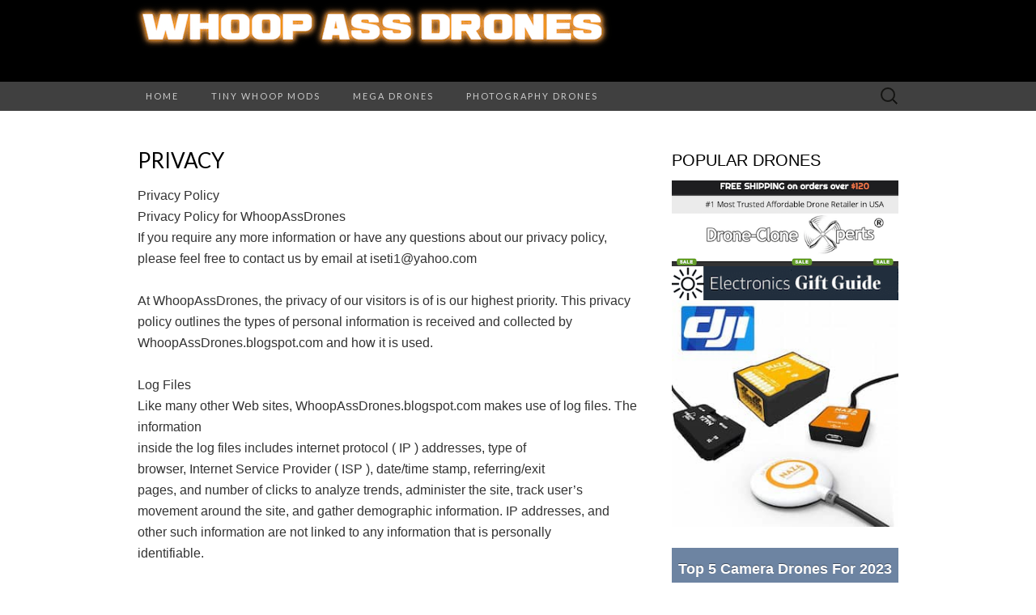

--- FILE ---
content_type: text/html; charset=UTF-8
request_url: https://www.whoopassdrones.com/p/privacy.html
body_size: 25339
content:
<!DOCTYPE html>
<html dir='ltr' xmlns='http://www.w3.org/1999/xhtml' xmlns:b='http://www.google.com/2005/gml/b' xmlns:data='http://www.google.com/2005/gml/data' xmlns:expr='http://www.google.com/2005/gml/expr'>
<head>
<link href='https://www.blogger.com/static/v1/widgets/2944754296-widget_css_bundle.css' rel='stylesheet' type='text/css'/>
<meta charset='UTF-8'/>
<meta content='width=device-width' name='viewport'/>
<meta content='4BD40C03465F0928AEBB9A9C1B979830' name='msvalidate.01'/>
<meta content='_3ETXfgrE8or9tIp2W5puej5xfdCYqCxVxXIC_hroME' name='google-site-verification'/>
<meta content='text/html; charset=UTF-8' http-equiv='Content-Type'/>
<meta content='blogger' name='generator'/>
<link href='https://www.whoopassdrones.com/favicon.ico' rel='icon' type='image/x-icon'/>
<link href='https://www.whoopassdrones.com/p/privacy.html' rel='canonical'/>
<link rel="alternate" type="application/atom+xml" title="WhoopAssDrones - Atom" href="https://www.whoopassdrones.com/feeds/posts/default" />
<link rel="alternate" type="application/rss+xml" title="WhoopAssDrones - RSS" href="https://www.whoopassdrones.com/feeds/posts/default?alt=rss" />
<link rel="service.post" type="application/atom+xml" title="WhoopAssDrones - Atom" href="https://www.blogger.com/feeds/715249000144314331/posts/default" />
<!--Can't find substitution for tag [blog.ieCssRetrofitLinks]-->
<meta content='https://www.whoopassdrones.com/p/privacy.html' property='og:url'/>
<meta content='Privacy' property='og:title'/>
<meta content='Drone Mods and Upgrades that Will Make Your Drone Fly Longer, Better and Faster!' property='og:description'/>
<link href='//fonts.googleapis.com/css?family=Lato%3A300%2C400&subset=latin%2Clatin-ext' media='all' rel='stylesheet' type='text/css'/>
<title>Privacy ~ WhoopAssDrones</title>
<style id='page-skin-1' type='text/css'><!--
/*
-----------------------------------------------
Blogger Template Style
Name:   Suits
Author: Lasantha Bandara
URL 1:  http://www.premiumbloggertemplates.com/
URL 2:  http://www.bloggertipandtrick.net/
Theme URL: http://www.premiumbloggertemplates.com/suits-blogger-template/
Date:   June 2014
License:  This free Blogger template is licensed under the Creative Commons Attribution 3.0 License, which permits both personal and commercial use.
However, to satisfy the 'attribution' clause of the license, you are required to keep the footer links intact which provides due credit to its authors. For more specific details about the license, you may visit the URL below:
http://creativecommons.org/licenses/by/3.0/
----------------------------------------------- */
body#layout ul{list-style-type:none;list-style:none}
body#layout ul li{list-style-type:none;list-style:none}
body#layout .navbarbwrap {display:none;}
body#layout .site-headerbwrap .pbthome-link {min-height:100px;}
body#layout .site-footerbwrap .widget-areabwrap {width:220px;margin:5px;padding:5px;}
body#layout .site-mainbwrap .content-areabwrap {width:450px;}
/* Variable definitions
====================
*/
/* Use this with templates/template-twocol.html */
.section, .widget {
margin:0;
padding:0;
}
/* =Reset (http://git.io/normalize)
----------------------------------------------- */
* {
-webkit-box-sizing: border-box;
-moz-box-sizing:    border-box;
box-sizing:         border-box;
}
article,
aside,
details,
figcaption,
figure,
footer,
header,
nav,
section,
summary {
display: block;
}
audio,
canvas,
video {
display: inline-block;
}
audio:not([controls]) {
display: none;
height: 0;
}
[hidden] {
display: none;
}
html {
font-size: 62.5%; /* 10px */
overflow-y: scroll;
-webkit-text-size-adjust: 100%;
-ms-text-size-adjust: 100%;
}
html,
button,
input,
select,
textarea {
font-family: "Lucida Grande", "Lucida Sans Unicode", "Lucida Sans", Geneva, Verdana, sans-serif;
}
body {
color: #333;
font-size: 16px;
font-size: 1.6rem;
line-height: 26px;
line-height: 2.6rem;
margin: 0;
}
a {
color: #333;
text-decoration: none;
-webkit-transition: none;
transition:         none;
}
a:focus {
outline: thin dotted;
}
a:active,
a:hover {
color: #b00;
outline: 0;
}
a:hover {
-webkit-transition: all 0.3s;
transition:         all 0.3s;
}
h1,
h2,
h3,
h4,
h5,
h6 {
clear: both;
color: #000;
font-family: "Lucida Grande", "Lucida Sans Unicode", "Lucida Sans", Geneva, Verdana, sans-serif;
font-weight: bold;
line-height: 1.5;
margin: 23px 0;
margin: 2.3rem 0;
}
h1 {
font-size: 23px;
font-size: 2.3rem;
}
h2 {
font-size: 21px;
font-size: 2.1rem;
}
h3 {
font-size: 18px;
font-size: 1.8rem;
}
h4 {
font-size: 16px;
font-size: 1.6rem;
}
h5 {
font-size: 14px;
font-size: 1.4rem;
}
h6 {
color: rgba(0, 0, 0, 0.45);
font-size: 13px;
font-size: 1.3rem;
letter-spacing: 1px;
text-transform: uppercase;
}
address {
font-style: italic;
margin: 0 0 23px;
margin: 0 0 2.3rem;
}
abbr[title] {
border-bottom: 1px dotted;
}
b,
strong {
font-weight: bold;
}
dfn {
font-style: italic;
}
mark {
background: #ff0;
color: #000;
}
p {
margin: 0 0 23px;
margin: 0 0 2.3rem;
}
code,
kbd,
pre,
samp {
font-family: monospace, serif;
font-size: 14px;
font-size: 1.4rem;
-webkit-hyphens: none;
-moz-hyphens:    none;
-ms-hyphens:     none;
hyphens:         none;
}
pre {
background-color: rgba(0, 0, 0, 0.04);
color: #666;
font-family: monospace;
font-size: 14px;
font-size: 1.4rem;
margin: 24px 0;
margin: 2.4rem 0;
overflow: auto;
padding: 21px;
padding: 2rem;
white-space: pre;
white-space: pre-wrap;
word-wrap: break-word;
}
blockquote,
q {
-webkit-hyphens: none;
-moz-hyphens:    none;
-ms-hyphens:     none;
hyphens:         none;
quotes: none;
}
blockquote:before,
blockquote:after,
q:before,
q:after {
content: "";
content: none;
}
blockquote {
font-size: 14px;
font-size: 1.4rem;
font-style: italic;
font-weight: normal;
margin: 24px;
margin: 2.4rem;
}
blockquote blockquote {
margin-right: 0;
}
blockquote cite,
blockquote small {
font-size: 11px;
font-size: 1.1rem;
font-weight: normal;
text-transform: uppercase;
}
blockquote em,
blockquote i {
font-style: normal;
font-weight: normal;
}
blockquote strong,
blockquote b {
font-weight: normal;
}
small {
font-size: smaller;
}
sub,
sup {
font-size: 75%;
line-height: 0;
position: relative;
vertical-align: baseline;
}
sup {
top: -0.5em;
}
sub {
bottom: -0.25em;
}
dl {
margin: 0 20px;
margin: 0 2rem;
}
dt {
font-weight: bold;
}
dd {
margin: 0 0 20px;
margin: 0 0 2rem;
}
menu,
ol,
ul {
margin: 16px 0;
margin: 1.6rem 0;
padding: 0 0 0 40px;
padding: 0 0 0 4rem;
}
ul {
list-style-type: square;
}
nav ul,
nav ol {
list-style: none;
list-style-image: none;
}
li > ul,
li > ol {
margin: 0;
}
img {
-ms-interpolation-mode: bicubic;
border: 0;
vertical-align: middle;
}
svg:not(:root) {
overflow: hidden;
}
figure {
margin: 0;
}
form {
margin: 0;
}
fieldset {
border: 1px solid rgba(0, 0, 0, 0.1);
padding: 20px;
padding: 2rem;
margin-bottom: 23px;
margin-bottom: 2.3rem;
}
legend {
border: 0;
padding: 0 5px;
white-space: normal;
}
button,
input,
select,
textarea {
font-size: 100%;
margin: 0;
max-width: 100%;
vertical-align: baseline;
}
button,
input {
line-height: normal;
}
button,
html input[type="button"],
input[type="reset"],
input[type="submit"] {
-webkit-appearance: button;
cursor: pointer;
}
button[disabled],
input[disabled] {
cursor: default;
}
input[type="checkbox"],
input[type="radio"] {
padding: 0;
}
input[type="search"] {
-webkit-appearance: textfield;
padding-right: 2px; /* Don't cut off the webkit search cancel button */
width: 270px;
}
input[type="search"]::-webkit-search-decoration {
-webkit-appearance: none;
}
button::-moz-focus-inner,
input::-moz-focus-inner {
border: 0;
padding: 0;
}
textarea {
overflow: auto;
vertical-align: top;
}
table {
border-spacing: 0;
margin: 0 0 23px;
margin: 0 0 2.3rem;
width: 100%;
}
caption,
th,
td {
border-bottom: 1px solid rgba(0, 0, 0, 0.1);
font-weight: normal;
text-align: left;
}
caption {
border: 0;
margin: 23px 0;
margin: 2.3rem 0;
}
th {
font-weight: bold;
text-transform: uppercase;
}
td {
padding: 6px 10px 6px 0;
padding: 0.6rem 1rem 0.6rem 0;
}
hr {
border: 0;
border-bottom: 1px solid rgba(0, 0, 0, 0.1);
height: 1px;
margin: 0 0 23px;
margin: 0 0 2.3rem;
}
/* =Repeatable Patterns
----------------------------------------------- */
/* Clearing floats */
.clear:after,
.nav-menuul:after,
.site-mainbwrap:after,
.site-footerbwrap .sidebar-containerbwrap:after,
.entry-content:after,
.navigationbwrap:after,
.nav-links:after,
.attachment .entry-header:after,
.comment-body:after,
.sidebar-inner:after {
clear: both;
}
.clear:before,
.clear:after,
.nav-menuul:before,
.nav-menuul:after,
.site-mainbwrap:before,
.site-mainbwrap:after,
.site-footerbwrap .sidebar-containerbwrap:before,
.site-footerbwrap .sidebar-containerbwrap:after,
.entry-content:before,
.entry-content:after,
.navigationbwrap:before,
.navigationbwrap:after,
.nav-links:before,
.nav-links:after,
.attachment .entry-header:before,
.attachment .entry-header:after,
.comment-body:before,
.comment-body:after,
.sidebar-inner:before,
.sidebar-inner:after {
content: "";
display: table;
}
/* Assistive text */
.screen-reader-text {
clip: rect(1px, 1px, 1px, 1px);
position: absolute !important;
}
/* Form fields, general styles first. */
button,
input,
textarea {
background: transparent;
border: 1px solid rgba(0, 0, 0, 0.1);
font-family: inherit;
padding: 8px 10px;
padding: 0.8rem 1rem;
-webkit-transition: border 0.2s;
transition:         border 0.2s;
}
input,
textarea {
color: #333;
}
input:focus,
textarea:focus {
border-color: rgba(0, 0, 0, 0.3);
outline: 0;
}
/* Buttons */
button,
input[type="submit"],
input[type="button"],
input[type="reset"] {
background: transparent;
display: inline-block;
font-weight: bold;
letter-spacing: 1px;
padding: 8px 20px;
padding: 0.8rem 2rem;
text-decoration: none;
text-transform: uppercase;
}
button:hover,
button:focus,
input[type="submit"]:hover,
input[type="button"]:hover,
input[type="reset"]:hover,
input[type="submit"]:focus,
input[type="button"]:focus,
input[type="reset"]:focus {
border-color: rgba(0, 0, 0, 0.3);
outline: none;
}
button:active,
input[type="submit"]:active,
input[type="button"]:active,
input[type="reset"]:active {
border-color: rgba(0, 0, 0, 0.1);
color: rgba(0, 0, 0, 0.5);
-webkit-transition: none;
transition:         none;
}
.post-password-required input[type="submit"] {
vertical-align: bottom;
}
/* Placeholder text color -- selectors need to be separate to work. */
::-webkit-input-placeholder {
color: #333;
}
:-moz-placeholder {
color: #333;
}
::-moz-placeholder {
color: #333;
}
:-ms-input-placeholder {
color: #333;
}
/* Responsive images */
.entry-content img,
.entry-summary img,
.comment-content img,
.widget img,
.wp-caption {
max-width: 100%;
}
/* Make sure images with WordPress-added height and width attributes are scaled correctly. */
.entry-content img,
.entry-summary img,
.comment-content img[height],
img[class*="align"],
img[class*="wp-image-"],
img[class*="attachment-"] {
height: auto;
}
img.size-full,
img.size-large,
img.wp-post-image {
height: auto;
max-width: 100%;
}
/* Make sure videos and embeds fit their containers. */
embed,
iframe,
object,
video {
max-width: 100%;
}
/* Override the Twitter embed fixed width. */
.entry-content .twitter-tweet-rendered {
max-width: 100% !important;
}
/* Images */
.alignleft {
float: left;
}
.alignright {
float: right;
}
.aligncenter {
display: block;
margin-left: auto;
margin-right: auto;
}
img.alignleft {
margin: 5px 20px 5px 0;
margin: 0.5rem 2rem 0.5rem 0;
}
img.aligncenter {
margin: 5px auto;
margin: 0.5rem auto;
}
img.alignnone {
margin: 5px 0;
margin: 0.5rem 0;
}
/* =Basic Structure
----------------------------------------------- */
.site-mainbwrap {
margin: 0 auto;
margin: 0 auto;
max-width: 960px;
overflow: hidden;
padding: 46px 0;
padding: 4.6rem 0;
width: 100%;
}
.site-mainbwrap .content-areabwrap {
float: left;
margin: 0 10px;
margin: 0 1rem;
width: 620px;
}
.single-attachment .content-areabwrap,
.full-width .content-areabwrap {
width: 940px;
}
.site-mainbwrap .sidebar-containerbwrap {
float: right;
margin: 0 10px;
margin: 0 1rem;
width: 280px;
}
/* =Site Header
----------------------------------------------- */
.site-headerbwrap {
background-color: #000;
}
.site-headerbwrap .pbthome-link {
display: block;
margin: 0 auto;
max-width: 960px;
min-height: 101px;
text-align: center;
text-decoration: none;
width: 100%;
}
.site-title {
color: #fff;
font-family: Lato, sans-serif;
font-size: 80px;
font-size: 8rem;
font-weight: 300;
letter-spacing: 5px;
line-height: 1;
margin: 0;
padding: 40px 0 5px;
padding: 4rem 0 0.5rem;
text-transform: uppercase;
}
.site-title a {
color: #fff;
}
.site-description {
color: #666;
font: normal 14px "Lucida Grande", "Lucida Sans Unicode", "Lucida Sans", Geneva, Verdana, sans-serif;
letter-spacing: 2px;
margin: 0;
padding-bottom: 23px;
padding-bottom: 2.3rem;
}
.site-description {
color: #666;
font: normal 14px "Lucida Grande", "Lucida Sans Unicode", "Lucida Sans", Geneva, Verdana, sans-serif;
letter-spacing: 2px;
margin: 0;
padding-bottom: 23px;
padding-bottom: 2.3rem;
}
/* =Navigation
----------------------------------------------- */
.main-navigationbwrap {
clear: both;
margin: 0 auto;
max-width: 960px;
min-height: 36px;
position: relative;
}
ul.nav-menuul,
div.nav-menuul > ul {
margin: 0;
padding: 0 40px 0 0;
padding: 0 4rem 0 0;
list-style: none;
list-style-type: none;
}
.nav-menuul li {
float: left;
position: relative;
}
.nav-menuul li a {
color: #ccc;
display: block;
font-family: Lato, sans-serif;
font-size: 11px;
font-size: 1.1rem;
font-weight: 400;
letter-spacing: 2px;
line-height: 12px;
line-height: 1.2rem;
padding: 12px 20px;
padding: 1.2rem 2rem;
text-decoration: none;
text-transform: uppercase;
-webkit-transition: all 0.3s;
transition:         all 0.3s;
}
.nav-menuul li:hover > a,
.nav-menuul li a:hover {
background-color: #303030;
color: #fff;
-webkit-transition: none;
transition:         none;
}
.nav-menuul .sub-menu,
.nav-menuul .children {
background-color: #404040;
border-top: 0;
-webkit-box-shadow: 0px 0px 5px rgba(0, 0, 0, 0.5);
box-shadow: 0px 0px 5px rgba(0, 0, 0, 0.5);
display: none;
opacity: 0;
padding: 0;
position: absolute;
left: 0;
z-index: 99999;
list-style: none;
list-style-type: none;
}
.nav-menuul .sub-menu ul,
.nav-menuul .children ul {
border-left: 0;
left: 100%;
top: 0;
list-style: none;
list-style-type: none;
}
ul.nav-menuul ul a,
.nav-menuul ul ul a {
margin: 0;
text-transform: none;
width: 200px;
}
ul.nav-menuul ul a:hover,
.nav-menuul ul ul a:hover {
background-color: #303030;
}
ul.nav-menuul li:hover > ul,
.nav-menuul ul li:hover > ul {
display: block;
opacity: 1;
}
.nav-menuul .current_page_item > a,
.nav-menuul .current_page_ancestor > a,
.nav-menuul .current-menu-item > a,
.nav-menuul .current-menu-ancestor > a {
background-color: #303030;
color: #fff;
}
.menu-togglebwrap {
display: none;
}
/* Navbar */
.navbarbwrap {
background-color: #404040;
margin: 0 auto;
width: 100%;
}
.site-headerbwrap .search-form {
position: absolute;
right: 0;
top: 0;
}
.site-headerbwrap .search-field {
background-color: transparent;
background-image: url(https://blogger.googleusercontent.com/img/b/R29vZ2xl/AVvXsEhM_Zk4-E3avZqaGspnyP6F5QNFYOO6JysGqQWEDscBlUBDDNLz5qo6jWwMRF8s73I7Evtq2p_7t42xxROjQeNYPLPVR9EeO9CHPf6iwKZTP2Um_qm0A5aKJ2C9aOP_RWs_CPixd5Mihik/s0/search-icon.png);
background-position: 10px center;
background-repeat: no-repeat;
background-size: 24px 24px;
border: 0;
cursor: pointer;
height: 36px;
margin: 0;
padding: 0 0 0 42px;
padding: 0 0 0 4.2rem;
position: relative;
-webkit-transition: width 0.2s ease, background 0.2s ease;
transition:         width 0.2s ease, background 0.2s ease;
width: 0;
}
.site-headerbwrap .search-field:hover {
background-color: #303030;
-webkit-transition: none;
transition:         none;
}
.site-headerbwrap .search-field:focus {
background-color: #f5f5f5;
border: 0;
cursor: text;
outline: 0;
padding-right: 2px; /* Don't cut off the webkit search cancel button */
-webkit-transition: width 0.2s ease, background 0.2s ease;
transition:         width 0.2s ease, background 0.2s ease;
width: 200px;
}
/* =Content
----------------------------------------------- */
.site-contentbwrap {
-webkit-hyphens: auto;
-moz-hyphens:    auto;
-ms-hyphens:     auto;
hyphens:         auto;
word-wrap: break-word;
}
.hentry {
border-bottom: 1px solid rgba(0, 0, 0, 0.1);
margin-bottom: 26px;
margin-bottom: 2.6rem;
padding-bottom: 26px;
padding-bottom: 2.6rem;
}
.entry-header,
.entry-content,
.entry-summary,
.entry-meta {
width: 100%;
}
/* =Entry Header
----------------------------------------------- */
.entry-thumbnail img {
display: block;
margin: 0 auto 23px;
margin: 0 auto 2.3rem;
}
.entry-header {
margin-bottom: 15px;
margin-bottom: 1.5rem;
}
.entry-title {
font-family: Lato, sans-serif;
font-size: 26px;
font-weight: 400;
margin: 0;
text-transform: uppercase;
line-height: 1.2;
}
.entry-title a {
color: #000;
}
.entry-title a:hover {
color: #b00;
text-decoration: none;
}
/* =Entry Meta
----------------------------------------------- */
.entry-meta {
clear: both;
color: rgba(0, 0, 0, 0.45);
margin: 10px 0 0 0;
text-transform: uppercase;
font-size: 86%;
}
.entry-meta a {
border-bottom: 1px solid rgba(0, 0, 0, 0.1);
color: rgba(0, 0, 0, 0.45);
}
.entry-meta a:hover {
color: #b00;
}
.entry-meta .pbtedit-link:before {
content: "\203A\00a0";
}
.single-author .entry-meta .by-author,
.sticky .entry-meta .on-date {
}
/* =Entry Content
----------------------------------------------- */
.entry-content a,
.comment-content a,
.page-content a {
border-bottom: 1px solid rgba(0, 0, 0, 0.1);
color: #b00;
}
.entry-content a:hover,
.comment-content a:hover,
.page-content a:hover {
color: #333;
}
.entry-content th a,
.entry-content td a,
.comment-content th a,
.comment-content td a {
border-bottom: none;
}
/* Page links */
.page-links {
clear: both;
font-weight: bold;
margin: 23px 0;
margin: 2.3rem 0;
}
/* Mediaelements */
.hentry .mejs-mediaelement,
.hentry .mejs-container .mejs-controls {
background: #303030;
}
.hentry .mejs-controls .mejs-time-rail .mejs-time-loaded,
.hentry .mejs-controls .mejs-horizontal-volume-slider .mejs-horizontal-volume-current {
background: #fff;
}
.hentry .mejs-controls .mejs-time-rail .mejs-time-current {
background: #b00;
}
.hentry .mejs-controls .mejs-time-rail .mejs-time-total,
.hentry .mejs-controls .mejs-horizontal-volume-slider .mejs-horizontal-volume-total {
background: #595959;
}
.hentry .mejs-controls .mejs-time-rail span,
.hentry .mejs-controls .mejs-horizontal-volume-slider .mejs-horizontal-volume-total,
.hentry .mejs-controls .mejs-horizontal-volume-slider .mejs-horizontal-volume-current {
border-radius: 0;
}
/* =Archives
----------------------------------------------- */
.archive-header {
border-bottom: 1px solid rgba(0, 0, 0, 0.1);
margin-bottom: 46px;
margin-bottom: 4.6rem;
padding-bottom: 23px;
padding-bottom: 2.3rem;
}
.archive-title {
font-size: 15px;
font-size: 1.5rem;
font-weight: normal;
line-height: normal;
margin: 0;
text-transform: uppercase;
}
.archive-meta {
color: rgba(0, 0, 0, 0.45);
font-style: normal;
font-weight: normal;
margin-top: 10px;
margin-top: 1rem;
}
.archive-meta p:last-of-type {
margin-bottom: 0;
}
/* =Search Results/No posts/404
----------------------------------------------- */
.page-header {
border-bottom: 1px solid rgba(0, 0, 0, 0.1);
margin-bottom: 46px;
margin-bottom: 4.6rem;
padding-bottom: 23px;
padding-bottom: 2.3rem;
}
.page-title {
font-size: 15px;
font-size: 1.5rem;
font-weight: normal;
line-height: normal;
margin: 0;
text-transform: uppercase;
}
.error404 {
margin-bottom: 46px;
margin-bottom: 4.6rem;
}
/* =Sidebar
----------------------------------------------- */
.site-mainbwrap .widget-areabwrap {
width: 100%;
}
/* =Widgets
----------------------------------------------- */
#secondarybwrap .widget {
border-bottom: 1px solid rgba(0, 0, 0, 0.1);
-webkit-hyphens: auto;
-moz-hyphens:    auto;
-ms-hyphens:     auto;
hyphens:         auto;
margin: 0 0 23px;
margin: 0 0 2.3rem;
padding: 0 0 23px;
padding: 0 0 2.3rem;
word-wrap: break-word;
}
.site-footerbwrap .widget {
border-bottom: 1px solid rgba(0, 0, 0, 0.1);
-webkit-hyphens: auto;
-moz-hyphens:    auto;
-ms-hyphens:     auto;
hyphens:         auto;
margin: 0 0 23px;
margin: 0 0 2.3rem;
padding: 0 0 23px;
padding: 0 0 2.3rem;
word-wrap: break-word;
}
#secondarybwrap .widget:last-child {
border-bottom: none;
margin-bottom: 0;
padding-bottom: 0;
}
.site-footerbwrap .widget:last-child {
border-bottom: none;
margin-bottom: 0;
padding-bottom: 0;
}
#secondarybwrap .widget .widget-title, #secondarybwrap .widget h2, #secondarybwrap .widget h3 {
font-family: "Lucida Grande", "Lucida Sans Unicode", "Lucida Sans", Geneva, Verdana, sans-serif;
font-size: 20px;
font-size: 2rem;
font-weight: normal;
margin: 0 0 10px;
margin: 0 0 1rem;
text-transform: uppercase;
}
.site-footerbwrap .widget .widget-title, .site-footerbwrap .widget h2, .site-footerbwrap .widget h3 {
font-family: "Lucida Grande", "Lucida Sans Unicode", "Lucida Sans", Geneva, Verdana, sans-serif;
font-size: 20px;
font-size: 2rem;
font-weight: normal;
margin: 0 0 10px;
margin: 0 0 1rem;
text-transform: uppercase;
}
#secondarybwrap .widget ul, #secondarybwrap .widget ol {
list-style-type: none;
margin: 0;
padding: 0;
}
.site-footerbwrap .widget ul, .site-footerbwrap .widget ol {
list-style-type: none;
margin: 0;
padding: 0;
}
#secondarybwrap .widget li {
padding: 5px 0;
}
.site-footerbwrap .widget li {
padding: 5px 0;
}
#secondarybwrap .widget a {
border-bottom: 1px solid rgba(0, 0, 0, 0.1);
}
.site-footerbwrap .widget a {
border-bottom: 1px solid rgba(0, 0, 0, 0.1);
}
/* Search widget */
.search-form .search-submit {
display: none;
}
/* =Footer
----------------------------------------------- */
.site-footerbwrap .widget-areabwrap {
text-align: left;
}
.site-footerbwrap .sidebar-containerbwrap {
background-color: rgba(0, 0, 0, 0.06);
padding: 46px 0;
padding: 4.6rem 0;
}
.site-footerbwrap .sidebar-inner {
margin: 0 auto;
max-width: 960px;
width: 100%;
}
.site-footerbwrap .widget-areabwrap {
float: left;
margin: 0 10px;
margin: 0 1rem;
padding: 0 10px;
padding: 0 1rem;
}
.one-footer-sidebar .site-footerbwrap .widget-areabwrap {
width: 940px;
}
.two-footer-sidebars .site-footerbwrap .widget-areabwrap {
width: 460px;
}
.three-footer-sidebars .site-footerbwrap .widget-areabwrap {
width: 300px;
}
.site-info-container {
background-color: #000;
text-align: center;
}
.site-infobwrap {
color: #666;
font-size: 11px;
font-size: 1.1rem;
letter-spacing: 2px;
margin: 0 auto;
max-width: 960px;
padding: 23px 0;
padding: 2.3rem 0;
text-transform: uppercase;
width: 100%;
}
.site-infobwrap .sep {
padding: 0 5px;
}
.site-infobwrap a {
color: #666;
}
.site-infobwrap a:hover {
color: #fff;
text-decoration: none;
}
/* =Media Queries
----------------------------------------------- */
@media only screen and (min-width: 768px) and (max-width: 959px) {
.site-headerbwrap .pbthome-link,
.main-navigationbwrap,
.site-mainbwrap,
.site-footerbwrap .sidebar-inner,
.site-infobwrap {
width: 768px;
}
.site-mainbwrap .content-areabwrap {
padding-right: 20px;
padding-right: 2rem;
width: 556px;
}
.site-mainbwrap .sidebar-containerbwrap {
width: 172px;
}
.single-attachment .content-areabwrap,
.full-width .content-areabwrap,
.one-footer-sidebar .site-footerbwrap .widget-areabwrap {
width: 748px;
}
.two-footer-sidebars .site-footerbwrap .widget-areabwrap {
width: 364px;
}
.three-footer-sidebars .site-footerbwrap .widget-areabwrap {
width: 236px;
}
}
/* Mobile (Portrait) */
@media only screen and (max-width: 767px) {
.site-headerbwrap .pbthome-link,
.main-navigationbwrap,
.site-mainbwrap,
.site-footerbwrap .sidebar-inner,
.site-infobwrap,
.site-mainbwrap .content-areabwrap,
.site-mainbwrap .sidebar-containerbwrap,
.single-attachment .content-areabwrap,
.full-width .content-areabwrap,
.one-footer-sidebar .site-footerbwrap .widget-areabwrap,
.two-footer-sidebars .site-footerbwrap .widget-areabwrap,
.three-footer-sidebars .site-footerbwrap .widget-areabwrap {
margin-left: auto;
margin-right: auto;
width: 300px;
}
.site-mainbwrap .content-areabwrap {
border-bottom: 1px solid rgba(0, 0, 0, 0.1);
margin-bottom: 46px;
margin-bottom: 4.6rem;
padding-bottom: 46px;
padding-bottom: 4.6rem;
}
.site-title {
font-size: 40px;
font-size: 4rem;
padding-top: 60px;
padding-top: 6rem;
}
#secondarybwrap .widget:last-child {
border-bottom: 1px solid rgba(0, 0, 0, 0.1);
margin: 0 0 23px;
margin: 0 0 2.3rem;
padding: 0 0 23px;
padding: 0 0 2.3rem;
}
.site-footerbwrap .widget:last-child {
border-bottom: 1px solid rgba(0, 0, 0, 0.1);
margin: 0 0 23px;
margin: 0 0 2.3rem;
padding: 0 0 23px;
padding: 0 0 2.3rem;
}
/* Small menu */
.menu-togglebwrap {
background-color: #303030;
color: #888;
cursor: pointer;
display: inline-block;
font-family: Lato, sans-serif;
font-size: 11px;
font-size: 1.1rem;
font-weight: 400;
letter-spacing: 2px;
line-height: 1;
margin: 0;
padding: 12px 20px;
padding: 1.2rem 2rem;
text-transform: uppercase;
}
.toggled-on .nav-menuul,
.toggled-on .nav-menuul > ul {
display: block;
margin-left: 0;
padding: 0;
width: 100%;
}
.toggled-on li,
.toggled-on .children {
display: block;
float: none;
}
.toggled-on .nav-menuul li > ul {
background-color: rgba(255, 255, 255, 0.05);
box-shadow: none;
display: block;
float: none;
margin-left: 20px;
opacity: 1;
position: relative;
left: auto;
top: auto;
}
.toggled-on .nav-menuul li > ul a {
text-transform: uppercase;
width: auto;
}
.toggled-on .nav-menuul li:hover > a,
.toggled-on .nav-menuul .children a {
background-color: transparent;
color: #ccc;
}
.toggled-on .nav-menuul li a:hover,
.toggled-on .nav-menuul ul a:hover {
background-color: #303030;
color: #fff;
}
ul.nav-menuul,
div.nav-menuul > ul {
display: none;
}
}
/* Mobile (Landscape) */
@media only screen and (min-width: 480px) and (max-width: 767px) {
.site-headerbwrap .pbthome-link,
.main-navigationbwrap,
.site-mainbwrap,
.site-footerbwrap .sidebar-inner,
.site-infobwrap,
.site-mainbwrap .content-areabwrap,
.site-mainbwrap .sidebar-containerbwrap,
.single-attachment .content-areabwrap,
.full-width .content-areabwrap,
.one-footer-sidebar .site-footerbwrap .widget-areabwrap,
.two-footer-sidebars .site-footerbwrap .widget-areabwrap,
.three-footer-sidebars .site-footerbwrap .widget-areabwrap {
width: 420px;
}
}
h2.date-header {
margin: 10px 0px;
display: none;
}
.main .widget {
margin: 0 0 5px;
padding: 0 0 2px;
}
.main .Blog {
border-bottom-width: 0;
}
#header .description {
color:#ffffff;
font-size:14px;
text-shadow:0px 1px 0px #000000;
}
/* Comments----------------------------------------------- */
#comments {
padding:10px;
margin-bottom:20px;
}
#comments h4 {
font-size:22px;
margin-bottom:10px;
}
.deleted-comment {
font-style: italic;
color: gray;
}
#blog-pager-newer-link {
float: left;
}
#blog-pager-older-link {
float: right;
}
#blog-pager {
text-align: center;
padding:5px;
}
.feed-links {
clear: both;
}
.comment-form {
}
#navbar-iframe {
height: 0;
visibility: hidden;
display: none;
}
.PopularPosts .widget-content ul li {
padding:6px 0px;
}
.reaction-buttons table{
border:none;
margin-bottom:5px;
}
.reaction-buttons table, .reaction-buttons td{
border:none !important;
}
body {
background-color: #ffffff;
}
.pbtthumbimg {
float:left;
margin:0px 10px 5px 5px;
padding:4px;
border:1px solid #eee;
background:#fff;
width:200px;
height:150px;
}

--></style>
<script src='https://ajax.googleapis.com/ajax/libs/jquery/1.11.0/jquery.min.js' type='text/javascript'></script>
<script type='text/javascript'>
//<![CDATA[

/*! jQuery Migrate v1.2.1 | (c) 2005, 2013 jQuery Foundation, Inc. and other contributors | jquery.org/license */
jQuery.migrateMute===void 0&&(jQuery.migrateMute=!0),function(e,t,n){function r(n){var r=t.console;i[n]||(i[n]=!0,e.migrateWarnings.push(n),r&&r.warn&&!e.migrateMute&&(r.warn("JQMIGRATE: "+n),e.migrateTrace&&r.trace&&r.trace()))}function a(t,a,i,o){if(Object.defineProperty)try{return Object.defineProperty(t,a,{configurable:!0,enumerable:!0,get:function(){return r(o),i},set:function(e){r(o),i=e}}),n}catch(s){}e._definePropertyBroken=!0,t[a]=i}var i={};e.migrateWarnings=[],!e.migrateMute&&t.console&&t.console.log&&t.console.log("JQMIGRATE: Logging is active"),e.migrateTrace===n&&(e.migrateTrace=!0),e.migrateReset=function(){i={},e.migrateWarnings.length=0},"BackCompat"===document.compatMode&&r("jQuery is not compatible with Quirks Mode");var o=e("<input/>",{size:1}).attr("size")&&e.attrFn,s=e.attr,u=e.attrHooks.value&&e.attrHooks.value.get||function(){return null},c=e.attrHooks.value&&e.attrHooks.value.set||function(){return n},l=/^(?:input|button)$/i,d=/^[238]$/,p=/^(?:autofocus|autoplay|async|checked|controls|defer|disabled|hidden|loop|multiple|open|readonly|required|scoped|selected)$/i,f=/^(?:checked|selected)$/i;a(e,"attrFn",o||{},"jQuery.attrFn is deprecated"),e.attr=function(t,a,i,u){var c=a.toLowerCase(),g=t&&t.nodeType;return u&&(4>s.length&&r("jQuery.fn.attr( props, pass ) is deprecated"),t&&!d.test(g)&&(o?a in o:e.isFunction(e.fn[a])))?e(t)[a](i):("type"===a&&i!==n&&l.test(t.nodeName)&&t.parentNode&&r("Can't change the 'type' of an input or button in IE 6/7/8"),!e.attrHooks[c]&&p.test(c)&&(e.attrHooks[c]={get:function(t,r){var a,i=e.prop(t,r);return i===!0||"boolean"!=typeof i&&(a=t.getAttributeNode(r))&&a.nodeValue!==!1?r.toLowerCase():n},set:function(t,n,r){var a;return n===!1?e.removeAttr(t,r):(a=e.propFix[r]||r,a in t&&(t[a]=!0),t.setAttribute(r,r.toLowerCase())),r}},f.test(c)&&r("jQuery.fn.attr('"+c+"') may use property instead of attribute")),s.call(e,t,a,i))},e.attrHooks.value={get:function(e,t){var n=(e.nodeName||"").toLowerCase();return"button"===n?u.apply(this,arguments):("input"!==n&&"option"!==n&&r("jQuery.fn.attr('value') no longer gets properties"),t in e?e.value:null)},set:function(e,t){var a=(e.nodeName||"").toLowerCase();return"button"===a?c.apply(this,arguments):("input"!==a&&"option"!==a&&r("jQuery.fn.attr('value', val) no longer sets properties"),e.value=t,n)}};var g,h,v=e.fn.init,m=e.parseJSON,y=/^([^<]*)(<[\w\W]+>)([^>]*)$/;e.fn.init=function(t,n,a){var i;return t&&"string"==typeof t&&!e.isPlainObject(n)&&(i=y.exec(e.trim(t)))&&i[0]&&("<"!==t.charAt(0)&&r("$(html) HTML strings must start with '<' character"),i[3]&&r("$(html) HTML text after last tag is ignored"),"#"===i[0].charAt(0)&&(r("HTML string cannot start with a '#' character"),e.error("JQMIGRATE: Invalid selector string (XSS)")),n&&n.context&&(n=n.context),e.parseHTML)?v.call(this,e.parseHTML(i[2],n,!0),n,a):v.apply(this,arguments)},e.fn.init.prototype=e.fn,e.parseJSON=function(e){return e||null===e?m.apply(this,arguments):(r("jQuery.parseJSON requires a valid JSON string"),null)},e.uaMatch=function(e){e=e.toLowerCase();var t=/(chrome)[ \/]([\w.]+)/.exec(e)||/(webkit)[ \/]([\w.]+)/.exec(e)||/(opera)(?:.*version|)[ \/]([\w.]+)/.exec(e)||/(msie) ([\w.]+)/.exec(e)||0>e.indexOf("compatible")&&/(mozilla)(?:.*? rv:([\w.]+)|)/.exec(e)||[];return{browser:t[1]||"",version:t[2]||"0"}},e.browser||(g=e.uaMatch(navigator.userAgent),h={},g.browser&&(h[g.browser]=!0,h.version=g.version),h.chrome?h.webkit=!0:h.webkit&&(h.safari=!0),e.browser=h),a(e,"browser",e.browser,"jQuery.browser is deprecated"),e.sub=function(){function t(e,n){return new t.fn.init(e,n)}e.extend(!0,t,this),t.superclass=this,t.fn=t.prototype=this(),t.fn.constructor=t,t.sub=this.sub,t.fn.init=function(r,a){return a&&a instanceof e&&!(a instanceof t)&&(a=t(a)),e.fn.init.call(this,r,a,n)},t.fn.init.prototype=t.fn;var n=t(document);return r("jQuery.sub() is deprecated"),t},e.ajaxSetup({converters:{"text json":e.parseJSON}});var b=e.fn.data;e.fn.data=function(t){var a,i,o=this[0];return!o||"events"!==t||1!==arguments.length||(a=e.data(o,t),i=e._data(o,t),a!==n&&a!==i||i===n)?b.apply(this,arguments):(r("Use of jQuery.fn.data('events') is deprecated"),i)};var j=/\/(java|ecma)script/i,w=e.fn.andSelf||e.fn.addBack;e.fn.andSelf=function(){return r("jQuery.fn.andSelf() replaced by jQuery.fn.addBack()"),w.apply(this,arguments)},e.clean||(e.clean=function(t,a,i,o){a=a||document,a=!a.nodeType&&a[0]||a,a=a.ownerDocument||a,r("jQuery.clean() is deprecated");var s,u,c,l,d=[];if(e.merge(d,e.buildFragment(t,a).childNodes),i)for(c=function(e){return!e.type||j.test(e.type)?o?o.push(e.parentNode?e.parentNode.removeChild(e):e):i.appendChild(e):n},s=0;null!=(u=d[s]);s++)e.nodeName(u,"script")&&c(u)||(i.appendChild(u),u.getElementsByTagName!==n&&(l=e.grep(e.merge([],u.getElementsByTagName("script")),c),d.splice.apply(d,[s+1,0].concat(l)),s+=l.length));return d});var Q=e.event.add,x=e.event.remove,k=e.event.trigger,N=e.fn.toggle,T=e.fn.live,M=e.fn.die,S="ajaxStart|ajaxStop|ajaxSend|ajaxComplete|ajaxError|ajaxSuccess",C=RegExp("\\b(?:"+S+")\\b"),H=/(?:^|\s)hover(\.\S+|)\b/,A=function(t){return"string"!=typeof t||e.event.special.hover?t:(H.test(t)&&r("'hover' pseudo-event is deprecated, use 'mouseenter mouseleave'"),t&&t.replace(H,"mouseenter$1 mouseleave$1"))};e.event.props&&"attrChange"!==e.event.props[0]&&e.event.props.unshift("attrChange","attrName","relatedNode","srcElement"),e.event.dispatch&&a(e.event,"handle",e.event.dispatch,"jQuery.event.handle is undocumented and deprecated"),e.event.add=function(e,t,n,a,i){e!==document&&C.test(t)&&r("AJAX events should be attached to document: "+t),Q.call(this,e,A(t||""),n,a,i)},e.event.remove=function(e,t,n,r,a){x.call(this,e,A(t)||"",n,r,a)},e.fn.error=function(){var e=Array.prototype.slice.call(arguments,0);return r("jQuery.fn.error() is deprecated"),e.splice(0,0,"error"),arguments.length?this.bind.apply(this,e):(this.triggerHandler.apply(this,e),this)},e.fn.toggle=function(t,n){if(!e.isFunction(t)||!e.isFunction(n))return N.apply(this,arguments);r("jQuery.fn.toggle(handler, handler...) is deprecated");var a=arguments,i=t.guid||e.guid++,o=0,s=function(n){var r=(e._data(this,"lastToggle"+t.guid)||0)%o;return e._data(this,"lastToggle"+t.guid,r+1),n.preventDefault(),a[r].apply(this,arguments)||!1};for(s.guid=i;a.length>o;)a[o++].guid=i;return this.click(s)},e.fn.live=function(t,n,a){return r("jQuery.fn.live() is deprecated"),T?T.apply(this,arguments):(e(this.context).on(t,this.selector,n,a),this)},e.fn.die=function(t,n){return r("jQuery.fn.die() is deprecated"),M?M.apply(this,arguments):(e(this.context).off(t,this.selector||"**",n),this)},e.event.trigger=function(e,t,n,a){return n||C.test(e)||r("Global events are undocumented and deprecated"),k.call(this,e,t,n||document,a)},e.each(S.split("|"),function(t,n){e.event.special[n]={setup:function(){var t=this;return t!==document&&(e.event.add(document,n+"."+e.guid,function(){e.event.trigger(n,null,t,!0)}),e._data(this,n,e.guid++)),!1},teardown:function(){return this!==document&&e.event.remove(document,n+"."+e._data(this,n)),!1}}})}(jQuery,window);

//]]>
</script>
<script type='text/javascript'>
//<![CDATA[

function showrecentcomments(json){for(var i=0;i<a_rc;i++){var b_rc=json.feed.entry[i];var c_rc;if(i==json.feed.entry.length)break;for(var k=0;k<b_rc.link.length;k++){if(b_rc.link[k].rel=='alternate'){c_rc=b_rc.link[k].href;break;}}c_rc=c_rc.replace("#","#comment-");var d_rc=c_rc.split("#");d_rc=d_rc[0];var e_rc=d_rc.split("/");e_rc=e_rc[5];e_rc=e_rc.split(".html");e_rc=e_rc[0];var f_rc=e_rc.replace(/-/g," ");f_rc=f_rc.link(d_rc);var g_rc=b_rc.published.$t;var h_rc=g_rc.substring(0,4);var i_rc=g_rc.substring(5,7);var j_rc=g_rc.substring(8,10);var k_rc=new Array();k_rc[1]="Jan";k_rc[2]="Feb";k_rc[3]="Mar";k_rc[4]="Apr";k_rc[5]="May";k_rc[6]="Jun";k_rc[7]="Jul";k_rc[8]="Aug";k_rc[9]="Sep";k_rc[10]="Oct";k_rc[11]="Nov";k_rc[12]="Dec";if("content" in b_rc){var l_rc=b_rc.content.$t;}else if("summary" in b_rc){var l_rc=b_rc.summary.$t;}else var l_rc="";var re=/<\S[^>]*>/g;l_rc=l_rc.replace(re,"");if(m_rc==true)document.write('On '+k_rc[parseInt(i_rc,10)]+' '+j_rc+' ');document.write('<a href="'+c_rc+'">'+b_rc.author[0].name.$t+'</a> commented');if(n_rc==true)document.write(' on '+f_rc);document.write(': ');if(l_rc.length<o_rc){document.write('<i>&#8220;');document.write(l_rc);document.write('&#8221;</i><br/><br/>');}else{document.write('<i>&#8220;');l_rc=l_rc.substring(0,o_rc);var p_rc=l_rc.lastIndexOf(" ");l_rc=l_rc.substring(0,p_rc);document.write(l_rc+'&hellip;&#8221;</i>');document.write('<br/><br/>');}}}

function rp(json){document.write('<ul>');for(var i=0;i<numposts;i++){document.write('<li>');var entry=json.feed.entry[i];var posttitle=entry.title.$t;var posturl;if(i==json.feed.entry.length)break;for(var k=0;k<entry.link.length;k++){if(entry.link[k].rel=='alternate'){posturl=entry.link[k].href;break}}posttitle=posttitle.link(posturl);var readmorelink="(more)";readmorelink=readmorelink.link(posturl);var postdate=entry.published.$t;var cdyear=postdate.substring(0,4);var cdmonth=postdate.substring(5,7);var cdday=postdate.substring(8,10);var monthnames=new Array();monthnames[1]="Jan";monthnames[2]="Feb";monthnames[3]="Mar";monthnames[4]="Apr";monthnames[5]="May";monthnames[6]="Jun";monthnames[7]="Jul";monthnames[8]="Aug";monthnames[9]="Sep";monthnames[10]="Oct";monthnames[11]="Nov";monthnames[12]="Dec";if("content"in entry){var postcontent=entry.content.$t}else if("summary"in entry){var postcontent=entry.summary.$t}else var postcontent="";var re=/<\S[^>]*>/g;postcontent=postcontent.replace(re,"");document.write(posttitle);if(showpostdate==true)document.write(' - '+monthnames[parseInt(cdmonth,10)]+' '+cdday);if(showpostsummary==true){if(postcontent.length<numchars){document.write(postcontent)}else{postcontent=postcontent.substring(0,numchars);var quoteEnd=postcontent.lastIndexOf(" ");postcontent=postcontent.substring(0,quoteEnd);document.write(postcontent+'...'+readmorelink)}}document.write('</li>')}document.write('</ul>')}

//]]>
</script>
<script type='text/javascript'>
summary_noimg = 400;
summary_img = 300;
img_thumb_height = 150;
img_thumb_width = 200; 
</script>
<script type='text/javascript'>
//<![CDATA[

function removeHtmlTag(strx,chop){ 
	if(strx.indexOf("<")!=-1)
	{
		var s = strx.split("<"); 
		for(var i=0;i<s.length;i++){ 
			if(s[i].indexOf(">")!=-1){ 
				s[i] = s[i].substring(s[i].indexOf(">")+1,s[i].length); 
			} 
		} 
		strx =  s.join(""); 
	}
	chop = (chop < strx.length-1) ? chop : strx.length-2; 
	while(strx.charAt(chop-1)!=' ' && strx.indexOf(' ',chop)!=-1) chop++; 
	strx = strx.substring(0,chop-1); 
	return strx+'...'; 
}

function createSummaryAndThumb(pID){
	var div = document.getElementById(pID);
	var imgtag = "";
	var img = div.getElementsByTagName("img");
	var summ = summary_noimg;
	if(img.length>=1) {	
		imgtag = '<img src="'+img[0].src+'" class="pbtthumbimg"/>';
		summ = summary_img;
	}
	
	var summary = imgtag + '<div>' + removeHtmlTag(div.innerHTML,summ) + '</div>';
	div.innerHTML = summary;
}

//]]>
</script>
<meta content='6uoDNkygNlfRwsV0BhlyaGPBMKvZMBrgqNRkFomVN1g' name='google-site-verification'/>
<!-- Global site tag (gtag.js) - Google Analytics -->
<script async='async' src='https://www.googletagmanager.com/gtag/js?id=UA-100383456-1'></script>
<script>
  window.dataLayer = window.dataLayer || [];
  function gtag(){dataLayer.push(arguments);}
  gtag('js', new Date());

  gtag('config', 'UA-100383456-1');
</script>
<link href='https://www.blogger.com/dyn-css/authorization.css?targetBlogID=715249000144314331&amp;zx=13eea5e1-0850-4e2d-87b0-1f3fd59fd9a1' media='none' onload='if(media!=&#39;all&#39;)media=&#39;all&#39;' rel='stylesheet'/><noscript><link href='https://www.blogger.com/dyn-css/authorization.css?targetBlogID=715249000144314331&amp;zx=13eea5e1-0850-4e2d-87b0-1f3fd59fd9a1' rel='stylesheet'/></noscript>
<meta name='google-adsense-platform-account' content='ca-host-pub-1556223355139109'/>
<meta name='google-adsense-platform-domain' content='blogspot.com'/>

</head>
<body class='three-footer-sidebars'>
<div class='sitebwrap'>
<header class='site-headerbwrap' id='mastheadbwrap' role='banner'>
<div class='pbthome-link'>
<div class='headersec section' id='headersec'><div class='widget Header' data-version='1' id='Header1'>
<div id='header-inner'>
<a href='https://www.whoopassdrones.com/' style='display: block'>
<img alt='WhoopAssDrones' height='66px; ' id='Header1_headerimg' src='https://blogger.googleusercontent.com/img/b/R29vZ2xl/AVvXsEgkJiUxxtkbJyINoUA4ar3uoACA74qiFsy8EXnMo2q7wB3r7Za16GMJ6WcchpN_7-xX7KBqXrmQwJxQNDzD3Mnl_KdjLDSGnbwT0ZufPN54I12lWeVdmxRMuXdQ37gF5syrX4LYtwGJrmY/s1600/whoop-ass-drones-logos.png' style='display: block;padding-left:0px;padding-top:0px;' width='600px; '/>
</a>
</div>
</div></div>
</div>
<div class='navbarbwrap' id='navbarbwrap'>
<div class='navigationbwrap main-navigationbwrap' id='site-navigationbwrap' role='navigation'>
<h3 class='menu-togglebwrap'>Menu</h3>
<div class='menu-testing-menu-container'>
<div class='nbttopmenutop section' id='nbttopmenutop'><div class='widget PageList' data-version='1' id='PageList8'>
<div class='widget-content'>
<ul class='nav-menuul' id='nbtmenusectopul'>
<li><a href='https://www.whoopassdrones.com/'>Home</a></li>
<li><a href='http://whoopassdrones.blogspot.com/2017/06/best-inductrix-tiny-whoop-drone-mods.html'>Tiny Whoop Mods</a></li>
<li><a href='http://bit.ly/megadrones'>Mega Drones</a></li>
<li><a href='http://bit.ly/photodrones'>Photography Drones</a></li>
</ul>
<div class='clear'></div>
</div>
</div></div>
</div>
<form action='https://www.whoopassdrones.com/search/' class='search-form' id='searchform' method='get' role='search'>
<label>
<span class='screen-reader-text'>Search for:</span>
<input class='search-field' name='q' placeholder='Search' title='Search for:' type='search' value=''/>
</label>
<input class='search-submit' type='submit' value='Search'/>
</form>
</div><!-- #site-navigation -->
</div><!-- #navbar -->
</header><!-- #masthead -->
<div class='site-mainbwrap' id='mainbwrap'>
<div class='content-areabwrap' id='primarybwrap'>
<div class='site-contentbwrap' id='contentbwrap' role='main'>
<div class='mainblogsec section' id='mainblogsec'><div class='widget Blog' data-version='1' id='Blog1'>
<div class='blog-posts hfeed'>
<!--Can't find substitution for tag [defaultAdStart]-->

          <div class="date-outer">
        

          <div class="date-posts">
        
<div class='post-outer'>
<article class='post hentry'>
<a name='4984274337807186346'></a>
<header class='entry-header'>
<h1 class='post-title entry-title'>
<a href='https://www.whoopassdrones.com/p/privacy.html'>Privacy</a>
</h1>
</header>
<div class='post-header-line-1'></div>
<div class='post-body entry-content'>
Privacy Policy<br />
Privacy Policy for WhoopAssDrones<br />
If you require any more information or have any questions about our privacy policy, please feel free to contact us by email at iseti1@yahoo.com<br />
<br />
At WhoopAssDrones, the privacy of our visitors is of is our highest priority. This privacy policy outlines the types of personal information is received and collected by WhoopAssDrones.blogspot.com and how it is used.<br />
<br />
Log Files<br />
Like many other Web sites, WhoopAssDrones.blogspot.com makes use of log files. The information<br />
inside the log files includes internet protocol ( IP ) addresses, type of<br />
browser, Internet Service Provider ( ISP ), date/time stamp, referring/exit<br />
pages, and number of clicks to analyze trends, administer the site, track user&#8217;s<br />
movement around the site, and gather demographic information. IP addresses, and<br />
other such information are not linked to any information that is personally<br />
identifiable.<br />
<br />
Cookies and Web Beacons<br />
WhoopAssDrones.blogspot.com does use cookies to store information about visitors preferences, record<br />
user-specific information on which pages the user access or visit, customize Web<br />
page content based on visitors browser type or other information that the<br />
visitor sends via their browser.<br />
<br />
DoubleClick DART Cookie<br />
.::<br />
Google, as a third party vendor, uses cookies to serve ads on<br />
WhoopAssDrones.blogspot.com<br />
.:: Google&#8217;s use of the DART cookie enables it to serve<br />
ads to users based on their visit to WhoopAssDrones.blogspot.com and other sites on the<br />
Internet.<br />
.:: Users may opt out of the use of the DART cookie by visiting<br />
the Google ad and content network privacy policy at the following URL -<br />
<br />
http://www.google.com/privacy_ads.html<br />
<br />
Some of our advertising partners<br />
may use cookies and web beacons on our site. Our advertising partners include<br />
&#8230;.<br />
Google Adsense<br />
<br />
These third-party ad servers or ad networks<br />
use technology to the advertisements and links that appear on WhoopAssDrones.blogspot.com<br />
send directly to your browsers. They automatically receive your IP address when<br />
this occurs. Other technologies ( such as cookies, JavaScript, or Web Beacons )<br />
may also be used by the third-party ad networks to measure the effectiveness of<br />
their advertisements and / or to personalize the advertising content that you<br />
see.<br />
<br />
WhoopAssDrones.blogspot.com has no access to or control over these cookies<br />
that are used by third-party advertisers.<br />
<br />
You should consult the respective privacy policies of these third-party ad servers for more detailed information on their practices as well as for instructions about how to opt-out<br />
of certain practices. WhoopAssDrones.blogspot.com privacy policy does not apply to, and<br />
we cannot control the activities of, such other advertisers or web sites.<br />
<br />
If you wish to disable cookies, you may do so through your individual<br />
browser options. More detailed information about cookie management with specific<br />
web browsers can be found at the browsers&#8217; respective websites.
<div style='clear: both;'></div>
</div>
</article>
<div style='clear: both;'></div>
<div class='comments' id='comments'>
<a name='comments'></a>
<h4>
0
comments:
        
</h4>
<div id='Blog1_comments-block-wrapper'>
<dl class='avatar-comment-indent' id='comments-block'>
</dl>
</div>
<p class='comment-footer'>
<div class='comment-form'>
<a name='comment-form'></a>
<h4 id='comment-post-message'>Post a Comment</h4>
<p>
</p>
<a href='https://www.blogger.com/comment/frame/715249000144314331?pa=4984274337807186346&hl=en&saa=85391&origin=https://www.whoopassdrones.com' id='comment-editor-src'></a>
<iframe allowtransparency='true' class='blogger-iframe-colorize blogger-comment-from-post' frameborder='0' height='410' id='comment-editor' name='comment-editor' src='' width='100%'></iframe>
<!--Can't find substitution for tag [post.friendConnectJs]-->
<script src='https://www.blogger.com/static/v1/jsbin/2830521187-comment_from_post_iframe.js' type='text/javascript'></script>
<script type='text/javascript'>
      BLOG_CMT_createIframe('https://www.blogger.com/rpc_relay.html', '0');
    </script>
</div>
</p>
<div id='backlinks-container'>
<div id='Blog1_backlinks-container'>
</div>
</div>
</div>
</div>

        </div></div>
      
<!--Can't find substitution for tag [adEnd]-->
</div>
<div style='clear: both;'></div>
<div class='blog-pager' id='blog-pager'>
<a class='home-link' href='https://www.whoopassdrones.com/'>Home</a>
</div>
<div class='clear'></div>
<div class='blog-feeds'>
<div class='feed-links'>
Subscribe to:
<a class='feed-link' href='https://www.whoopassdrones.com/feeds/posts/default' target='_blank' type='application/atom+xml'>Comments (Atom)</a>
</div>
</div>
</div></div>
</div><!-- #content -->
</div><!-- #primary -->
<div class='sidebar-containerbwrap' id='secondarybwrap' role='complementary'>
<div class='widget-areabwrap'>
<div class='bsidebarright section' id='bsidebarright'><div class='widget HTML' data-version='1' id='HTML2'>
<h2 class='title'>Popular Drones</h2>
<div class='widget-content'>
<a href="https://www.whoopassdrones.com/2021/06/drone-clone-xperts-high-quality-4k.html"><img alt="Drone-Clone-Experts" border="0" data-original-height="143" data-original-width="378" src="https://blogger.googleusercontent.com/img/b/R29vZ2xl/AVvXsEg3zzrxdSrOV1NK_sM7z7r4oaP5ZgnpjMaQYYq9WNV5ChWcd_pnXMKXiEBg1tIQi3iZRuVH_tB5ZS3pXuGdPiO4xudHkrkL90BDuo6S4nPNMqrPgnYbiDfSsqaGRyMfuxRqSu2EvRfWWGk/s0/Drome-Clone-Experts.png"/></a><br /><div class="separator" style="clear: both; text-align: center;">
<a href="https://www.whoopassdrones.com/2021/06/drone-clone-xperts-high-quality-4k.html" target="_blank"  imageanchor="1"><img border="0" width="100%" alt="best drones" src="https://blogger.googleusercontent.com/img/b/R29vZ2xl/AVvXsEgof-2ywIx3SSF_3qy1C9zs0i4BFkPPc5DEL_niNDisZuw7em3PKqcW_f85eJKwRAIZrwmwSO_BKQ9-1dmp2Opb5TszQoBj9tevOVCJ-4tRKmD3BBF2h5tq8CKkE4aMrYUqIwX1dyyu6oA/s1600/Gift-Guide-Summer.png" /></a></div>

<script language=javascript>
    var img_width = "300";
    var img_height = "";
    var pic=new Array()
pic[0]='https://blogger.googleusercontent.com/img/b/R29vZ2xl/AVvXsEiGgWWesNnpOLk8UB7hU_phVh0cekKKyqnWDJJ2aPDTT_-0O9RJl3eTVikcQTUVlLRpfKUV07uHQHz6m5EfkZ5JvqDncS8FfTmOcR7hCMmSG8Z5qOvGRDbxtisscRfZ0mALSK0UZPRkn2Y/s1600/Blade-Inductrix-FPV-Pro.jpg';
pic[1]='https://blogger.googleusercontent.com/img/b/R29vZ2xl/AVvXsEjrIvW0n6m4YkDpIfgayjpQifQcZcsYpYcm-LFdY_ny15cGQZBxvDn8aEn3slxskRIeqC35l7GxIBnPTB9u7A7xM0mmOxWpzs_Xvtnu9sX58FEubCGdtfj9x6fw8YoLr5z-hRSUizK3H6M/s1600/DJI-Inspire-Pro-Black-Edition.png';
pic[2]='https://blogger.googleusercontent.com/img/b/R29vZ2xl/AVvXsEjtpidD8EgBRmgWncJ2tA1PkmB1A5SjFOcuY3pKsPNjxHqJ-zgqjVvFsBTATOK1bK4tlyhcrBZzKhbg9cc2NilQvQDe5qp7zmC1UYgnfguNyVYEJpGIvB2eB7uUd3tmGMPgOl7FxLcbAs0/s1600/DJI-NAZA-M-V2+Flight-Stabilization-Controller-System+Combo-w%253A-GPS-LED.jpg';
pic[3]='https://blogger.googleusercontent.com/img/b/R29vZ2xl/AVvXsEjnq2Z5svVptlSujVsuX-nK7fdC6Y3W8ddvHo5ba70Y49fC9Fh9hzjZ0G1HsfHmWjApVebyRK1M-sF5Q6hAoaJd2Z_xMEYyKdDvibYPiT6Rqll-bkbGt5c2u6Cee7rzcleXN98ruAjE7ko/s1600/DJI-Mavic-Pro-Bundle.jpg';
pic[4]='https://blogger.googleusercontent.com/img/b/R29vZ2xl/AVvXsEhei_vgc796Az0HWERaD2eUvUkCFu11HHlwoz5bsjOX2T6Hf3nZsy11RulAZhDJ73t3VZEivJhh3sShGpAoYcTTtMm6dW-PlpOLqkLDpZQ0K0wgA0ubQhwDNroLUpYXs9fRNe__TN5IZ4A/s1600/DJI-Phantom-Drone.png';
pic[5]='https://blogger.googleusercontent.com/img/b/R29vZ2xl/AVvXsEjrIvW0n6m4YkDpIfgayjpQifQcZcsYpYcm-LFdY_ny15cGQZBxvDn8aEn3slxskRIeqC35l7GxIBnPTB9u7A7xM0mmOxWpzs_Xvtnu9sX58FEubCGdtfj9x6fw8YoLr5z-hRSUizK3H6M/s1600/DJI-Inspire-Pro-Black-Edition.png';
    var links=new Array()
    links[0]='https://www.whoopassdrones.com/2017/07/how-to-setup-blade-inductrix-pro.html';
    links[1]='https://www.whoopassdrones.com/2018/09/mavic-2-pro-and-mavic-2-zoom-new-drones.html';
    links[2]='https://rover.ebay.com/rover/1/711-53200-19255-0/1?mpre=https%3A%2F%2Fwww.ebay.com%2Fsch%2Fi.html%3F_from%3DR40%26_trksid%3Dp2334524.m570.l1311.R1.TR5.TRC0.A0.H0.XNAZA%2BM.TRS0%26_nkw%3Dnaza%2Bm%2Bv2%26_sacat%3D0%26LH_TitleDesc%3D0%26_osacat%3D0%26_odkw%3DDJI%2BMavic%2B2%26LH_TitleDesc%3D0&campid=5338547916&toolid=20008';
    links[3]='https://www.whoopassdrones.com/2019/06/popular-drones-at-discounted-prices.html';
    links[4]='https://www.whoopassdrones.com/2019/06/popular-drones-at-discounted-prices.html';
    links[5]='https://www.whoopassdrones.com/2018/09/mavic-2-pro-and-mavic-2-zoom-new-drones.html';
    var xy=Math.floor(Math.random()*pic.length);
    document.write('<a href="'+links[xy]+'" target="_blank"><img src="'+pic[xy]+'" width="'+img_width+'" height="'+img_height+'" border="0"></a>');</script>
<br /><br />
   <style type="text/css">

        
    body {
        margin:0; padding:0;
    }
        
    div#rssincl-box-1137219 {
		background-color:white;
	}
	
    div#rssincl-box-1137219 *{
        font-family: Helvetica;
    }
    
    div#rssincl-box-1137219 p {
        margin:0; padding:0;
    }
    
    div#rssincl-box-1137219 .rssincl-hide {
        display: none;
    }
    div#rssincl-box-1137219 div.rssincl-clear {
        clear:both;
    }

    div#rssincl-box-1137219 div.rssincl-head {
        position: relative;
        height: 45px;
        border-top: 1px solid #6D84A2;
        border-bottom: 1px solid #2D3642;
        background: #6D84A2 url(https://output1s.rssinclude.com/assets/rssincludelib/images/boxes/iPhone/toolbar.png) repeat-x;
    }

    /* basic button styles */
    div#rssincl-box-1137219 a.rssincl-button {
        text-decoration: none;
    }
    div#rssincl-box-1137219 a.rssincl-button span.rssincl-button-left,
    div#rssincl-box-1137219 a.rssincl-button span.rssincl-button-center,
    div#rssincl-box-1137219 a.rssincl-button span.rssincl-button-right {
        display: block; float: left;
    }

    /* button left */
    div#rssincl-box-1137219 a.rssincl-buttonLeft {
        text-shadow: rgba(0, 0, 0, 0.6) 0px -1px 0;
        height: 30px; color: #ffffff; font-weight: bold; font-size: 14px;
    }
    div#rssincl-box-1137219 a.rssincl-buttonLeft span.rssincl-button-left {
        width: 13px; height: 30px;
        background: transparent url(https://output1s.rssinclude.com/assets/rssincludelib/images/boxes/iPhone/backButtonBrdr.png) left top no-repeat;
    }
    div#rssincl-box-1137219 a.rssincl-buttonLeft span.rssincl-button-center {
        height: 30px; padding-top: 6px;
        background: transparent url(https://output1s.rssinclude.com/assets/rssincludelib/images/boxes/iPhone/backButtonBack.png) left top repeat-x;
    }
    div#rssincl-box-1137219 a.rssincl-buttonLeft span.rssincl-button-right {
        width: 6px; height: 30px;
        background: transparent url(https://output1s.rssinclude.com/assets/rssincludelib/images/boxes/iPhone/backButtonBrdr.png) right top no-repeat;
    }

    /* back button */
    div#rssincl-box-1137219 a.rssincl-buttonBack {
        position: relative; top:7px; left:6px; float: left;
    }
    /* prev/next button */
    div#rssincl-box-1137219 a.rssincl-buttonPrev,
    div#rssincl-box-1137219 a.rssincl-buttonNext {
        position: relative; top: 7px; float: right; padding-right: 10px;
    }

    /* blue button */
    div#rssincl-box-1137219 a.rssincl-buttonBlue {
        text-shadow: rgba(0, 0, 0, 0.6) 0px -1px 0;
        height: 30px; color: #ffffff; font-weight: bold; font-size: 14px;
    }
    div#rssincl-box-1137219 a.rssincl-buttonBlue span.rssincl-button-left {
        width: 6px; height: 30px;
        background: transparent url(https://output1s.rssinclude.com/assets/rssincludelib/images/boxes/iPhone/blueButton.png) left top no-repeat;
    }
    div#rssincl-box-1137219 a.rssincl-buttonBlue span.rssincl-button-center {
        height: 30px; padding-top: 6px;
        background: transparent url(https://output1s.rssinclude.com/assets/rssincludelib/images/boxes/iPhone/blueButtonCenter.png) left top repeat-x;
    }
    div#rssincl-box-1137219 a.rssincl-buttonBlue span.rssincl-button-right {
        width: 6px; height: 30px;
        background: transparent url(https://output1s.rssinclude.com/assets/rssincludelib/images/boxes/iPhone/blueButton.png) right top no-repeat;
    }


    /* white button */
    div#rssincl-box-1137219 a.rssincl-buttonWhite {
        text-shadow: rgba(255, 255, 255, 0.6) 0px -1px 0;
        height: 46px; color: #222222; font-weight: bold;
        font-size:18px;
    }
    div#rssincl-box-1137219 a.rssincl-buttonWhite span.rssincl-button-left {
        width: 12px; height: 46px;
        background: transparent url(https://output1s.rssinclude.com/assets/rssincludelib/images/boxes/iPhone/whiteButton.png) left top no-repeat;
    }
    div#rssincl-box-1137219 a.rssincl-buttonWhite span.rssincl-button-center {
        height: 46px; padding-top: 10px;
        background: transparent url(https://output1s.rssinclude.com/assets/rssincludelib/images/boxes/iPhone/whiteButtonCenter.png) left top repeat-x;
    }
    div#rssincl-box-1137219 a.rssincl-buttonWhite span.rssincl-button-right {
        width: 12px; height: 46px;
        background: transparent url(https://output1s.rssinclude.com/assets/rssincludelib/images/boxes/iPhone/whiteButton.png) right top no-repeat;
    }

    div#rssincl-box-1137219 div.rssincl-readMoreWrapper {
        padding-top: 12px;
    }
    div#rssincl-box-1137219 div.rssincl-readMoreWrapper a {
        display: block; float: right;
    }

    div#rssincl-box-1137219 div.rssincl-head p.rssincl-title {
        padding-top: 12px;
    }
    div#rssincl-box-1137219 div.rssincl-head p.rssincl-title,
    div#rssincl-box-1137219 div.rssincl-head p.rssincl-title a { 
        font-family: Helvetica;
        font-size: 18px;
        font-weight:bold;
        text-align: center;
        color: #ffffff;
        text-decoration:none;
        text-shadow: rgba(0, 0, 0, 0.4) 0px -1px 0;
    }

    div#rssincl-box-1137219 div.rssincl-content ul,
    div#rssincl-box-1137219 div.rssincl-content ul li {
        list-style: none outside;
        margin:0; padding:0;
    }
    div#rssincl-box-1137219 div.rssincl-content ul li {
        font-size: 18px; font-weight: bold;
        border-bottom: 1px solid #E0E0E0;
    }
    div#rssincl-box-1137219 div.rssincl-content ul li a {
        display: block;
        padding: 8px 30px 8px 10px;
        text-decoration: none; color: #222222;
        background: transparent url(https://output1s.rssinclude.com/assets/rssincludelib/images/boxes/iPhone/listArrow.png) no-repeat right center;
    }
    
    div#rssincl-box-1137219 div.rssincl-content ul li.rssincl-powered a {
        color: #999999;
        background: none;
    }
    
    
    div#rssincl-box-1137219 div.rssincl-content ul li a:active {
        color: #ffffff; background-color: #194FDB;
    }

    div#rssincl-box-1137219 div.rssincl-content ul li a span.rssincl-content-list-item-preview {
        font-size: 16px; font-weight: normal;
    }

    div#rssincl-box-1137219 div.rssincl-content div.rssincl-itemdesc {
        padding: 10px 10px; font-size: 16px; position: relative;
    }
    div#rssincl-box-1137219 div.rssincl-content div.rssincl-itemdesc div.rssincl-itemdesc-headline {
        font-size: 18px; font-weight: bold; padding-bottom: 5px;
    }

    </style>

    



<div id="rssincl-box-1137219">
    <div class="rssincl-head">
        <a href="javascript:void(0);" id="rssincl-backbutton-1137219" class="rssincl-button rssincl-buttonLeft rssincl-buttonBack rssincl-hide"><span class="rssincl-button-left"></span><span class="rssincl-button-center">Back</span><span class="rssincl-button-right"></span></a>

        <a href="javascript:void(0);" id="rssincl-nextEntry-1137219" class="rssincl-button rssincl-buttonBlue rssincl-buttonNext rssincl-hide"><span class="rssincl-button-left"></span><span class="rssincl-button-center">Next</span><span class="rssincl-button-right"></span></a>
        <a href="javascript:void(0);" id="rssincl-prevEntry-1137219" class="rssincl-button rssincl-buttonBlue rssincl-buttonPrev rssincl-hide"><span class="rssincl-button-left"></span><span class="rssincl-button-center">Previous</span><span class="rssincl-button-right"></span></a>

        <p class="rssincl-title" id="rssincl-box-title-1137219">
            Top 5 Camera Drones For 2023</p>
    </div>
    <div class="rssincl-content" id="rssincl-content-1137219">
        <ul id="rssincl-content-list-1137219">
        	            <li class="rssincl-entry">
                <a href="https://ebay.us/hb8Zpo" rel="nofollow" target="_blank" id="rssincl-content-list-item-link-1137219-0">DJI Phantom 4</a>
            </li>
                    <li class="rssincl-entry">
                <a href="https://www.ebay.com/sch/i.html?_from=R40&_trksid=p2380057.m570.l1313&_nkw=DJI+Mavic+Enterprise&_sacat=0&mkcid=1&mkrid=711-53200-19255-0&siteid=0&campid=5338547916&toolid=20008&mkevt=1" id="rssincl-content-list-item-link-1137219-1" rel="nofollow">DJI Mavic</a>
            </li>
                    <li class="rssincl-entry">
                <a href="https://ebay.us/gUXU3o" rel="nofollow" target="_blank" id="rssincl-content-list-item-link-1137219-2">DJI Phantom 3 Pro</a>
            </li>
                    <li class="rssincl-entry">
                <a href="https://www.whoopassdrones.com/2021/06/drone-clone-xperts-high-quality-4k.html" id="rssincl-content-list-item-link-1137219-3">DroneCloneExperts</a>
            </li>
                    <li class="rssincl-entry">
                <a href="https://ebay.us/psmyyA" rel="nofollow" id="rssincl-content-list-item-link-1137219-4">Yuneec Q500 4K</a>
            </li>
                         	            </ul>
                    <div class="rssincl-itemdesc rssincl-hide" id="rssincl-content-item-1137219-0">
                <div class="rssincl-itemdesc-headline">Smartest Flying Professional Film-Makers Drone</div>
                
 
When it comes to Drones, DJI is a top seller. The Phantom 4 is equipped with a pro camera that shoots videos at up to 4K 60fps along with 20-megapixel stills. It features 4 directions of obstacle avoidance along with an affordable price... <br /><br />
<div class="separator" style="clear: both; text-align: center;">
<a href="https://rover.ebay.com/rover/1/711-53200-19255-0/1?mpre=https%3A%2F%2Fwww.ebay.com%2Fsch%2Fi.html%3F_from%3DR40%26_trksid%3Dp2334524.m570.l1313.TR12.TRC2.A0.H0.XDJI%2BPhantom%2B4.TRS0%26_nkw%3DDJI%2BPhantom%2B4%26_sacat%3D0%26LH_TitleDesc%3D0%26_osacat%3D0%26_odkw%3Dnaza%2Bm%2Bv2%26LH_TitleDesc%3D0&campid=5338547916&toolid=20008" rel="nofollow" imageanchor="1" style="margin-left: 1em; margin-right: 1em;"><img border="0" data-original-height="230" data-original-width="350" src="https://blogger.googleusercontent.com/img/b/R29vZ2xl/AVvXsEgE_tFzUoa9U5dpACl_KNQCM_R7vGohfaYtnEELFK38IVBDEkWobIPAp3duOkGdBO0vP7j_CMYfjlxcToP8L68_f1EKgyZqj0ovumTAPheju5gEAJLu6uRTCxm_6e5FgSMgrZHvv7_VTlI/s1600/DJI-Phantom-4.jpg" /></a></div>
                                    <div class="rssincl-readMoreWrapper">
                        <a href="https://rover.ebay.com/rover/1/711-53200-19255-0/1?mpre=https%3A%2F%2Fwww.ebay.com%2Fsch%2Fi.html%3F_from%3DR40%26_trksid%3Dp2334524.m570.l1313.TR12.TRC2.A0.H0.XDJI%2BPhantom%2B4.TRS0%26_nkw%3DDJI%2BPhantom%2B4%26_sacat%3D0%26LH_TitleDesc%3D0%26_osacat%3D0%26_odkw%3Dnaza%2Bm%2Bv2%26LH_TitleDesc%3D0&campid=5338547916&toolid=20008" rel="nofollow" target="_blank" class="rssincl-button rssincl-buttonWhite"><span class="rssincl-button-left"></span><span class="rssincl-button-center">Find a Deal</span><span class="rssincl-button-right"></span></a>
                        <div class="rssincl-clear"></div>
                    </div>
                            </div>
                    <div class="rssincl-itemdesc rssincl-hide" id="rssincl-content-item-1137219-1">
                <div class="rssincl-itemdesc-headline">Perfect Camera, Power and More. This Drone does it all.</div>
                
 
When you need a professional top shelf Drone the DJI Inspire 2 delivers a hefty dose of perfection. An all-new image processing system records at up to 5.2K and it folds down to a size hardly any larger than a water bottle...<br /><br />
<div class="separator" style="clear: both; text-align: center;">
<a href="https://rover.ebay.com/rover/1/711-53200-19255-0/1?mpre=https%3A%2F%2Fwww.ebay.com%2Fsch%2Fi.html%3F_from%3DR40%26_trksid%3Dp2334524.m570.l1313.TR12.TRC2.A0.H0.XDJI%2BInspire%2B2.TRS0%26_nkw%3DDJI%2BInspire%2B2%26_sacat%3D0%26LH_TitleDesc%3D0%26_osacat%3D0%26_odkw%3DDJI%2BPhantom%2B4%26LH_TitleDesc%3D0&campid=5338547916&toolid=20008" rel="nofollow" imageanchor="1" ><img border="0" src="https://blogger.googleusercontent.com/img/b/R29vZ2xl/AVvXsEiVZv9S5WunZpFeONCMs49qjDRLHpt7fYsbhkr4zW9qX2n7EWM2a_yhRGjOE3HrtxZUbSnfLEBOa1F3jdEgC0mk1fqI4btEGI3nIhHAu2MPl7o0VrbkcWSuhbZ86qinFRr-oFcTPSTnb1U/s1600/DJI-Inspire-2-Drone.jpg" data-original-width="350" data-original-height="350" /></a></div>                                    <div class="rssincl-readMoreWrapper">
                        <a href="https://rover.ebay.com/rover/1/711-53200-19255-0/1?mpre=https%3A%2F%2Fwww.ebay.com%2Fsch%2Fi.html%3F_from%3DR40%26_trksid%3Dp2334524.m570.l1313.TR12.TRC2.A0.H0.XDJI%2BInspire%2B2.TRS0%26_nkw%3DDJI%2BInspire%2B2%26_sacat%3D0%26LH_TitleDesc%3D0%26_osacat%3D0%26_odkw%3DDJI%2BPhantom%2B4%26LH_TitleDesc%3D0&campid=5338547916&toolid=20008" rel="nofollow" target="_blank" class="rssincl-button rssincl-buttonWhite"><span class="rssincl-button-left"></span><span class="rssincl-button-center">Find a Deal</span><span class="rssincl-button-right"></span></a>
                        <div class="rssincl-clear"></div>
                    </div>
                            </div>
                    <div class="rssincl-itemdesc rssincl-hide" id="rssincl-content-item-1137219-2">
                <div class="rssincl-itemdesc-headline">Stable 4K Camera Drone at a Budget Price</div>
                
 
A prior generation top of the line prosumer drone the DJI Phantom 3 Pro is still a popular seller. It features a 4K camera, 3-axis gimbal system and Live HD View and is perfect aspiring Drone pilots...<br /><br /> 
<div class="separator" style="clear: both; text-align: center;">
<a href="https://rover.ebay.com/rover/1/711-53200-19255-0/1?mpre=https%3A%2F%2Fwww.ebay.com%2Fsch%2Fi.html%3F_from%3DR40%26_trksid%3Dp2334524.m570.l1313.TR12.TRC2.A0.H0.XDJI%2BPhantom%2B3%2BPro.TRS0%26_nkw%3DDJI%2BPhantom%2B3%2BPro%26_sacat%3D0%26LH_TitleDesc%3D0%26_osacat%3D0%26_odkw%3DDJI%2BInspire%2B2%26LH_TitleDesc%3D0&campid=5338547916&toolid=20008" rel="nofollow" imageanchor="1" ><img border="0" src="https://blogger.googleusercontent.com/img/b/R29vZ2xl/AVvXsEgk7kQqajZwNuaIZPMM4IY04y-uu1SWcRQkVRyqPEgrXtTIx5gVCybqFZpWL_PZP8G8Cf8AcmgF0BDwtO0k87GdZ9BHzVoijeUnVUpmkDR_twPhTOfDncjjTqz1207-jmITQFv5UNUdCZw/s1600/DJI-Phantom-3.jpg" data-original-width="350" data-original-height="202" alt="Best Drones for 2023" /></a></div>                                 <div class="rssincl-readMoreWrapper">
                        <a href="https://rover.ebay.com/rover/1/711-53200-19255-0/1?mpre=https%3A%2F%2Fwww.ebay.com%2Fsch%2Fi.html%3F_from%3DR40%26_trksid%3Dp2334524.m570.l1313.TR12.TRC2.A0.H0.XDJI%2BPhantom%2B3%2BPro.TRS0%26_nkw%3DDJI%2BPhantom%2B3%2BPro%26_sacat%3D0%26LH_TitleDesc%3D0%26_osacat%3D0%26_odkw%3DDJI%2BInspire%2B2%26LH_TitleDesc%3D0&campid=5338547916&toolid=20008" rel="nofollow" target="_blank" class="rssincl-button rssincl-buttonWhite"><span class="rssincl-button-left"></span><span class="rssincl-button-center">Find a Deal</span><span class="rssincl-button-right"></span></a>
                        <div class="rssincl-clear"></div>
                    </div>
                            </div>
                    <div class="rssincl-itemdesc rssincl-hide" id="rssincl-content-item-1137219-3">
                <div class="rssincl-itemdesc-headline">Completely Ready Out of The Box</div>
                
 
The Yuneec Typhoon Hexacopter 4K Pro deluxe kit with collision avoidance makes this a super stable platform for shooting your videos. Comes with a nice selection of extras so it's ready to go as soon as you open the box...<br /><br />
<div class="separator" style="clear: both; text-align: center;">
<a href="https://rover.ebay.com/rover/1/711-53200-19255-0/1?mpre=https%3A%2F%2Fwww.ebay.com%2Fsch%2Fi.html%3F_from%3DR40%26_trksid%3Dm570.l1313%26_nkw%3DYuneec%2BTyphoon%2BHexacopter%2B4K%2BPro%2Bdeluxe%2B%26_sacat%3D0%26LH_TitleDesc%3D0%26_osacat%3D0%26_odkw%3DDJI%2BPhantom%2B3%2BPro%26LH_TitleDesc%3D0&campid=5338547916&toolid=20008" rel="nofollow" imageanchor="1" ><img border="0" src="https://blogger.googleusercontent.com/img/b/R29vZ2xl/AVvXsEhHOuIbrvTeTzfzDyt0hxQDwdltzkTmMV-5qzs18J-zmDSJOOiGyllwq_RFPUxTIWL9vf1GSVSS7GadP7QBw5_DELzrRuGUB9jfgNSLfIKk1JmHcABNSgC_2INoOjfHk5zixsGNKfjkA7s/s1600/Yuneec-Typhoon-H-Pro+.jpg" data-original-width="350" data-original-height="350" /></a></div>                                   <div class="rssincl-readMoreWrapper">
                        <a href="https://rover.ebay.com/rover/1/711-53200-19255-0/1?mpre=https%3A%2F%2Fwww.ebay.com%2Fsch%2Fi.html%3F_from%3DR40%26_trksid%3Dm570.l1313%26_nkw%3DYuneec%2BTyphoon%2BHexacopter%2B4K%2BPro%2Bdeluxe%2B%26_sacat%3D0%26LH_TitleDesc%3D0%26_osacat%3D0%26_odkw%3DDJI%2BPhantom%2B3%2BPro%26LH_TitleDesc%3D0&campid=5338547916&toolid=20008" rel="nofollow" target="_blank" class="rssincl-button rssincl-buttonWhite"><span class="rssincl-button-left"></span><span class="rssincl-button-center">Find a Deal</span><span class="rssincl-button-right"></span></a>
                        <div class="rssincl-clear"></div>
                    </div>
                            </div>
                    <div class="rssincl-itemdesc rssincl-hide" id="rssincl-content-item-1137219-4">
                <div class="rssincl-itemdesc-headline">Looks More Expensive Than It Costs</div>
                
 
The YUNEEC Typhoon 4K Quadcopter is a great looking camera drone. It comes with a camera capable of 12 megapixel photos and it includes a No-Distortion Lens. If you don't need a case it can be bought without on saving you $100...<br /><br />
<div class="separator" style="clear: both; text-align: center;"><a href="https://rover.ebay.com/rover/1/711-53200-19255-0/1?mpre=https%3A%2F%2Fwww.ebay.com%2Fsch%2Fi.html%3F_from%3DR40%26_trksid%3Dm570.l1313%26_nkw%3DYuneec%2BTyphoon%2BHexacopter%2B4K%2BPro%2Bdeluxe%2B%26_sacat%3D0%26LH_TitleDesc%3D0%26_osacat%3D0%26_odkw%3DDJI%2BPhantom%2B3%2BPro%26LH_TitleDesc%3D0&campid=5338547916&toolid=20008" rel="nofollow" imageanchor="1" style="margin-left: 1em; margin-right: 1em;"><img border="0" src="https://blogger.googleusercontent.com/img/b/R29vZ2xl/AVvXsEh6rKuj2S3sZMjrveuBIMxyY7arTxEU1umdPG_Fg0tI9erqIi1eEQAPDiU6AwnD3iJgQYa39ZkIIbErAIuDBGpmdnBHwnlhpuNcC_C5Vq4sU92l75m5rmaRd11nnZhPFdxXoabajR43xWY/s1600/Yuneec+Q500+4K+Typhoon+Quadcopter+Drone.jpg" alt="best drones for 2017" data-original-width="350" data-original-height="302" /></a></div>

                                     <div class="rssincl-readMoreWrapper">
                        <a href="https://amzn.to/2YzdJRf" rel="nofollow" target="_blank" class="rssincl-button rssincl-buttonWhite"><span class="rssincl-button-left"></span><span class="rssincl-button-center">Read more</span><span class="rssincl-button-right"></span></a>
                        <div class="rssincl-clear"></div>
                    </div>
                            </div>
    <div class="rssincl-clear"></div>
    <!-- RSSbox id#1137219, generated 2017-07-02 19:32:03  powered by RSSinclude.com -->
</div>

<input type="hidden" class="rssIncludeBoxIPhoneData" rel="" value="{'boxId':'1137219'}" />

<script type="text/javascript" src="https://output1s.rssinclude.com/assets/rssincludelib/RssBox/IPhone/box.js"></script></div><br />
</div>
<div class='clear'></div>
</div><div class='widget PopularPosts' data-version='1' id='PopularPosts1'>
<h2>Popular Posts</h2>
<div class='widget-content popular-posts'>
<ul>
<li>
<div class='item-thumbnail-only'>
<div class='item-thumbnail'>
<a href='https://www.whoopassdrones.com/2017/07/how-to-setup-blade-inductrix-pro.html' target='_blank'>
<img alt='' border='0' height='72' src='https://blogger.googleusercontent.com/img/b/R29vZ2xl/AVvXsEhz95f8SP6fOhcrrt3iDfCckIZ_YSNBG0wa6YCMBXh_VThdNFfnFG-YZZUwiGx4iMG8cw-C6pLuQmydutPMvIMSv6WoE0qUD7XyIxib3kzi3YooAZAPv8G1guvHujj45GGGlEFvqYohOkc/s72-c/inudctrix-pro-setup.jpg' width='72'/>
</a>
</div>
<div class='item-title'><a href='https://www.whoopassdrones.com/2017/07/how-to-setup-blade-inductrix-pro.html'>How To Setup The Blade Inductrix Pro</a></div>
</div>
<div style='clear: both;'></div>
</li>
<li>
<div class='item-thumbnail-only'>
<div class='item-thumbnail'>
<a href='https://www.whoopassdrones.com/2017/06/best-inductrix-tiny-whoop-drone-mods.html' target='_blank'>
<img alt='' border='0' height='72' src='https://blogger.googleusercontent.com/img/b/R29vZ2xl/AVvXsEhX2enh1FqkkC_95lQnG21ZteqvxCSCSmIRevuwLUvVVIQC-zh6BsYf56PAN1qYO79q19DsvyWhyphenhyphenBEAeHyTDmuaEj1LFGh9Qhyphenhyphen4LQqY6FLt-C0lEIcbN_hbr3cCqUBFfTA_lKHL0f2pLF8/s72-c/Best-Blade-Inuctrix-Tiny-Whoop-Mods-1.jpg' width='72'/>
</a>
</div>
<div class='item-title'><a href='https://www.whoopassdrones.com/2017/06/best-inductrix-tiny-whoop-drone-mods.html'> Best Inductrix Tiny Whoop Drone Mods</a></div>
</div>
<div style='clear: both;'></div>
</li>
<li>
<div class='item-thumbnail-only'>
<div class='item-thumbnail'>
<a href='https://www.whoopassdrones.com/2017/06/longer-blade-inductrix-flight-times.html' target='_blank'>
<img alt='' border='0' height='72' src='https://blogger.googleusercontent.com/img/b/R29vZ2xl/AVvXsEhD_d1TLXJIelYiRl3rFF_7dWltOnuum3CnQUpIbl41mLG4J-V89aAVqFMZzGgG1EuOfBOCqt6hJebHaiKK9ndT-nHHYRkXWOY9aVv7wbp9cjIBuVsykGmcfGZ91Y5FdJyhKu9xwaV6soo/s72-c/Blade-Inductrix-Micro-JST-Battery-Connector-Mod.JPG' width='72'/>
</a>
</div>
<div class='item-title'><a href='https://www.whoopassdrones.com/2017/06/longer-blade-inductrix-flight-times.html'>Longer Blade Inductrix Flight Times</a></div>
</div>
<div style='clear: both;'></div>
</li>
</ul>
<div class='clear'></div>
</div>
</div><div class='widget HTML' data-version='1' id='HTML6'>
<h2 class='title'>DRONES IN THE NEWS</h2>
<div class='widget-content'>
<script language="JavaScript" src="//www.helsinki.fi/bin/feed2js/feed2js.php?src=http://rssmix.com/u/8810277/rss.xml&amp;chan=y&amp;num=5&amp;tz=-7/feed&amp;targ=y&amp;utf=y&amp;html=a" charset="UTF-8" type="text/javascript"></script>

<noscript>
<a href="http://www.helsinki.fi/bin/feed2js/feed2js.php?src=http%3A%2F%2Frssmix.com%2Fu%2F8810277%2Frss.xml&chan=y&num=5&tz=-7/feed&targ=y&utf=y&html=y">View RSS feed</a>
</noscript>


<style>
* begin styles for RSS Feed */



.rss_box {

	 margin: 1em;

	 width: 272px;

	 background-color: #99CCFF;

	 border: 1px solid ##5F74CC;

	 

}

.rss_items {

	margin-top:0px;

	padding:0.5em; 0.5em;

	margin-left:0px;

	color:##0099ff;

}

p.rss_title {padding:0.5em;}

.rss_title {

	text-decoration: none;

	font-family: verdana, sans-serif;

	font-size: 115%;

	background-color:#330066;

	color:#ffffff;

	font-weight:bold;

	margin: 0px;

	padding:0em;

	text-align: left;

}



.rss_item  {

  font-family: verdana, arial, sans-serif;

  font-size: 0.75em;

  font-weight : normal;

  list-style:none;

  padding-bottom:1em;

}



.rss_item a {

	color:blue;

	font-size: 105%;

	font-weight:bold;

	font-family:arial, sans-serif;

	}

	

.rss_item a:visited {

	color:#330066;

}



.rss_date {

	font-size: 85%;

	font-weight : normal;

	color: #F60;

	}</style>
</div>
<div class='clear'></div>
</div><div class='widget Label' data-version='1' id='Label1'>
<h2>Categories</h2>
<div class='widget-content cloud-label-widget-content'>
<span class='label-size label-size-1'>
<a dir='ltr' href='https://www.whoopassdrones.com/search/label/000%20brushed%20motors'>000 brushed motors</a>
</span>
<span class='label-size label-size-1'>
<a dir='ltr' href='https://www.whoopassdrones.com/search/label/17'>17</a>
</span>
<span class='label-size label-size-1'>
<a dir='ltr' href='https://www.whoopassdrones.com/search/label/AR.Drone%202.0%20drone'>AR.Drone 2.0 drone</a>
</span>
<span class='label-size label-size-1'>
<a dir='ltr' href='https://www.whoopassdrones.com/search/label/AR.Drone%20software'>AR.Drone software</a>
</span>
<span class='label-size label-size-1'>
<a dir='ltr' href='https://www.whoopassdrones.com/search/label/Aurora'>Aurora</a>
</span>
<span class='label-size label-size-1'>
<a dir='ltr' href='https://www.whoopassdrones.com/search/label/BETAFPV'>BETAFPV</a>
</span>
<span class='label-size label-size-1'>
<a dir='ltr' href='https://www.whoopassdrones.com/search/label/Battery%20Connector'>Battery Connector</a>
</span>
<span class='label-size label-size-1'>
<a dir='ltr' href='https://www.whoopassdrones.com/search/label/Battery%20Connector%20Mod'>Battery Connector Mod</a>
</span>
<span class='label-size label-size-2'>
<a dir='ltr' href='https://www.whoopassdrones.com/search/label/Battery%20Mod'>Battery Mod</a>
</span>
<span class='label-size label-size-1'>
<a dir='ltr' href='https://www.whoopassdrones.com/search/label/Best%20Drones%20with%20cameras'>Best Drones with cameras</a>
</span>
<span class='label-size label-size-1'>
<a dir='ltr' href='https://www.whoopassdrones.com/search/label/Best%20Inductrix%20FPV%20Motors'>Best Inductrix FPV Motors</a>
</span>
<span class='label-size label-size-1'>
<a dir='ltr' href='https://www.whoopassdrones.com/search/label/Best%20RC%20Radio'>Best RC Radio</a>
</span>
<span class='label-size label-size-1'>
<a dir='ltr' href='https://www.whoopassdrones.com/search/label/Best%20Tiny%20Whoop'>Best Tiny Whoop</a>
</span>
<span class='label-size label-size-1'>
<a dir='ltr' href='https://www.whoopassdrones.com/search/label/Best%20Tiny%20Whoop%20Mods'>Best Tiny Whoop Mods</a>
</span>
<span class='label-size label-size-2'>
<a dir='ltr' href='https://www.whoopassdrones.com/search/label/Blade'>Blade</a>
</span>
<span class='label-size label-size-1'>
<a dir='ltr' href='https://www.whoopassdrones.com/search/label/Blade%20Inductrix%20FPV%20Mods'>Blade Inductrix FPV Mods</a>
</span>
<span class='label-size label-size-1'>
<a dir='ltr' href='https://www.whoopassdrones.com/search/label/Blade%20Inductrix%20Plus'>Blade Inductrix Plus</a>
</span>
<span class='label-size label-size-1'>
<a dir='ltr' href='https://www.whoopassdrones.com/search/label/Build%20a%20Roku%20Channel%20for%20Drones'>Build a Roku Channel for Drones</a>
</span>
<span class='label-size label-size-3'>
<a dir='ltr' href='https://www.whoopassdrones.com/search/label/DJI'>DJI</a>
</span>
<span class='label-size label-size-1'>
<a dir='ltr' href='https://www.whoopassdrones.com/search/label/DJI%20Drones'>DJI Drones</a>
</span>
<span class='label-size label-size-1'>
<a dir='ltr' href='https://www.whoopassdrones.com/search/label/DJI%20Mavic%20Pro'>DJI Mavic Pro</a>
</span>
<span class='label-size label-size-1'>
<a dir='ltr' href='https://www.whoopassdrones.com/search/label/DX9%20Inductrix'>DX9 Inductrix</a>
</span>
<span class='label-size label-size-1'>
<a dir='ltr' href='https://www.whoopassdrones.com/search/label/Drone'>Drone</a>
</span>
<span class='label-size label-size-1'>
<a dir='ltr' href='https://www.whoopassdrones.com/search/label/Drone%20Camera%20Videos'>Drone Camera Videos</a>
</span>
<span class='label-size label-size-1'>
<a dir='ltr' href='https://www.whoopassdrones.com/search/label/Drone%20Mods'>Drone Mods</a>
</span>
<span class='label-size label-size-2'>
<a dir='ltr' href='https://www.whoopassdrones.com/search/label/Drones'>Drones</a>
</span>
<span class='label-size label-size-2'>
<a dir='ltr' href='https://www.whoopassdrones.com/search/label/FPV'>FPV</a>
</span>
<span class='label-size label-size-1'>
<a dir='ltr' href='https://www.whoopassdrones.com/search/label/Fix%20Loose%20Props'>Fix Loose Props</a>
</span>
<span class='label-size label-size-1'>
<a dir='ltr' href='https://www.whoopassdrones.com/search/label/Fly%20Away%20Drone'>Fly Away Drone</a>
</span>
<span class='label-size label-size-1'>
<a dir='ltr' href='https://www.whoopassdrones.com/search/label/Frsky'>Frsky</a>
</span>
<span class='label-size label-size-1'>
<a dir='ltr' href='https://www.whoopassdrones.com/search/label/Full%20Size%20Camera%20Drones'>Full Size Camera Drones</a>
</span>
<span class='label-size label-size-1'>
<a dir='ltr' href='https://www.whoopassdrones.com/search/label/Futuba'>Futuba</a>
</span>
<span class='label-size label-size-1'>
<a dir='ltr' href='https://www.whoopassdrones.com/search/label/Hard%20Shell%20Case'>Hard Shell Case</a>
</span>
<span class='label-size label-size-1'>
<a dir='ltr' href='https://www.whoopassdrones.com/search/label/HiTec'>HiTec</a>
</span>
<span class='label-size label-size-1'>
<a dir='ltr' href='https://www.whoopassdrones.com/search/label/Inductirx'>Inductirx</a>
</span>
<span class='label-size label-size-4'>
<a dir='ltr' href='https://www.whoopassdrones.com/search/label/Inductrix'>Inductrix</a>
</span>
<span class='label-size label-size-1'>
<a dir='ltr' href='https://www.whoopassdrones.com/search/label/Inductrix%20Motors'>Inductrix Motors</a>
</span>
<span class='label-size label-size-1'>
<a dir='ltr' href='https://www.whoopassdrones.com/search/label/Inductrix%20Pro'>Inductrix Pro</a>
</span>
<span class='label-size label-size-1'>
<a dir='ltr' href='https://www.whoopassdrones.com/search/label/Inductrix%20Pro%20Radio%20Setting'>Inductrix Pro Radio Setting</a>
</span>
<span class='label-size label-size-1'>
<a dir='ltr' href='https://www.whoopassdrones.com/search/label/Inductrix%20Pro%20Setup'>Inductrix Pro Setup</a>
</span>
<span class='label-size label-size-1'>
<a dir='ltr' href='https://www.whoopassdrones.com/search/label/Mavic%202%20Pro'>Mavic 2 Pro</a>
</span>
<span class='label-size label-size-1'>
<a dir='ltr' href='https://www.whoopassdrones.com/search/label/Mavic%202%20Zoom'>Mavic 2 Zoom</a>
</span>
<span class='label-size label-size-2'>
<a dir='ltr' href='https://www.whoopassdrones.com/search/label/Micro%20Drones'>Micro Drones</a>
</span>
<span class='label-size label-size-1'>
<a dir='ltr' href='https://www.whoopassdrones.com/search/label/Nvidia%20SHIELD%20Portable%20Drone'>Nvidia SHIELD Portable Drone</a>
</span>
<span class='label-size label-size-1'>
<a dir='ltr' href='https://www.whoopassdrones.com/search/label/Power%20Connector'>Power Connector</a>
</span>
<span class='label-size label-size-1'>
<a dir='ltr' href='https://www.whoopassdrones.com/search/label/Prop%20mods'>Prop mods</a>
</span>
<span class='label-size label-size-1'>
<a dir='ltr' href='https://www.whoopassdrones.com/search/label/RC%20Radio%20Reviews'>RC Radio Reviews</a>
</span>
<span class='label-size label-size-1'>
<a dir='ltr' href='https://www.whoopassdrones.com/search/label/RTF'>RTF</a>
</span>
<span class='label-size label-size-1'>
<a dir='ltr' href='https://www.whoopassdrones.com/search/label/Return%20To%20Hong%20Kong'>Return To Hong Kong</a>
</span>
<span class='label-size label-size-1'>
<a dir='ltr' href='https://www.whoopassdrones.com/search/label/Roku%20Channel'>Roku Channel</a>
</span>
<span class='label-size label-size-1'>
<a dir='ltr' href='https://www.whoopassdrones.com/search/label/Short%20Flight%20Time'>Short Flight Time</a>
</span>
<span class='label-size label-size-1'>
<a dir='ltr' href='https://www.whoopassdrones.com/search/label/Special%20Sauce%20Motors'>Special Sauce Motors</a>
</span>
<span class='label-size label-size-1'>
<a dir='ltr' href='https://www.whoopassdrones.com/search/label/Spectrum%20DX6'>Spectrum DX6</a>
</span>
<span class='label-size label-size-1'>
<a dir='ltr' href='https://www.whoopassdrones.com/search/label/Spektrum%20RC%20RADIO'>Spektrum RC RADIO</a>
</span>
<span class='label-size label-size-1'>
<a dir='ltr' href='https://www.whoopassdrones.com/search/label/Tiny%20Drones'>Tiny Drones</a>
</span>
<span class='label-size label-size-1'>
<a dir='ltr' href='https://www.whoopassdrones.com/search/label/Tiny%20Quad'>Tiny Quad</a>
</span>
<span class='label-size label-size-5'>
<a dir='ltr' href='https://www.whoopassdrones.com/search/label/Tiny%20Whoop'>Tiny Whoop</a>
</span>
<span class='label-size label-size-1'>
<a dir='ltr' href='https://www.whoopassdrones.com/search/label/Tiny%20Whoop%20Case'>Tiny Whoop Case</a>
</span>
<span class='label-size label-size-1'>
<a dir='ltr' href='https://www.whoopassdrones.com/search/label/Tiny%20Whoop%20Motors'>Tiny Whoop Motors</a>
</span>
<span class='label-size label-size-1'>
<a dir='ltr' href='https://www.whoopassdrones.com/search/label/Tiny%20Whoop%20USB%20Battery%20Charger'>Tiny Whoop USB Battery Charger</a>
</span>
<span class='label-size label-size-1'>
<a dir='ltr' href='https://www.whoopassdrones.com/search/label/Tiny%20Whoops'>Tiny Whoops</a>
</span>
<span class='label-size label-size-1'>
<a dir='ltr' href='https://www.whoopassdrones.com/search/label/Top%20RC%20Radios'>Top RC Radios</a>
</span>
<span class='label-size label-size-1'>
<a dir='ltr' href='https://www.whoopassdrones.com/search/label/Ultra%20Micro%20JST%20battery%20connector'>Ultra Micro JST battery connector</a>
</span>
<span class='label-size label-size-1'>
<a dir='ltr' href='https://www.whoopassdrones.com/search/label/Unmanned%20Aerial%20Vehicles%20the%20Future'>Unmanned Aerial Vehicles the Future</a>
</span>
<span class='label-size label-size-1'>
<a dir='ltr' href='https://www.whoopassdrones.com/search/label/Voltage%20Mod'>Voltage Mod</a>
</span>
<span class='label-size label-size-1'>
<a dir='ltr' href='https://www.whoopassdrones.com/search/label/Whoop%20Ass%20Drones'>Whoop Ass Drones</a>
</span>
<span class='label-size label-size-1'>
<a dir='ltr' href='https://www.whoopassdrones.com/search/label/uav'>uav</a>
</span>
<div class='clear'></div>
</div>
</div></div>
</div><!-- .widget-area -->
</div><!-- #secondary -->
</div><!-- #main -->
<footer class='site-footerbwrap' id='colophon' role='contentinfo'>
<div class='sidebar-containerbwrap' id='tertiarybwrap' role='complementary'>
<div class='sidebar-inner'>
<div class='widget-areabwrap'>
<div class='footersec section' id='footersec1'><div class='widget HTML' data-version='1' id='HTML5'>
<h2 class='title'>Like us on Facebook</h2>
<div class='widget-content'>
<a href="http://click.linksynergy.com/fs-bin/click?id=u3fbSHt8jfs&offerid=528797.5&type=4&subid=0"><img border="0" alt="banner" src="https://lh3.googleusercontent.com/blogger_img_proxy/AEn0k_vkJZ0nWqwJHHL0DgFz4yc8fswUyGFT0GRwfVw2GwI98lPqQNyOtwOJR0gFW_n85OlOe_It3Luq5sxh4iwk8zCTINPEbkte-6cFHKbt3fU9lZp0CtWBkF8yl0A5EE-XugqX2czWyBlsIKrl_Q0OyeT5alQBLA=s0-d"></a>
<br /><br />
<iframe src="//www.facebook.com/plugins/likebox.php?href=https%3A%2F%2Fwww.facebook.com%2Fwhoopassdrones&amp;width=312&amp;height=150&amp;colorscheme=light&amp;show_faces=true&amp;header=false&amp;stream=false&amp;show_border=false" scrolling="no" frameborder="0" style="border:none; overflow:hidden; width:312px;height:150px;" allowtransparency="true"></iframe>
</div>
<div class='clear'></div>
</div></div>
</div>
<div class='widget-areabwrap'>
<div class='footersec section' id='footersec2'><div class='widget HTML' data-version='1' id='HTML4'>
<h2 class='title'>&#160; &#160;Resources</h2>
<div class='widget-content'>
<a href="https://shareasale.com/r.cfm?b=1033234&u=1069708&m=32599&urllink=&afftrack=" target="_blank" rel="nofollow" imageanchor="1" style="margin-left: 1em; margin-right: 1em;"><img border="0" data-original-height="110" data-original-width="170" src="https://blogger.googleusercontent.com/img/b/R29vZ2xl/AVvXsEg9o-uiHXVGioxYxbsynw5Ju0c5FFkz-fRiUgJuUxMWZOvZGQZX_SVDfjSkWEZKwAWEjSEIIdev0etaz2kPWDauGq31UGe-32Y_6WdJylPuHl8Fy7bK74Nqqjl73Sr-0T5uNpO87XBVMLY/s1600/banggood-coupon.png" /></a>
<br /><br />
&nbsp; &nbsp;<span style="font-weight: bold;"><a href="http://amzn.to/2qJPUJW" rel="nofollow">CrazyPony</a></span>
<br />
&nbsp; &nbsp;<span style="font-weight: bold;"><a href="https://www.tinywhoop.com/" rel="nofollow">Tiny Whoop</a></span>
<br />
&nbsp; &nbsp;<span style="font-weight: bold;"><a href="https://www.rcgroups.com/forums/index.php" rel="nofollow">RC Groups</a></span>
<br />
&nbsp; &nbsp;<span style="font-weight: bold;"><a href="http://www.phantompilots.com/" rel="nofollow">Phantom Pilots</a></span>
</div>
<div class='clear'></div>
</div></div>
</div>
<div class='widget-areabwrap'>
<div class='footersec section' id='footersec3'><div class='widget HTML' data-version='1' id='HTML3'>
<h2 class='title'>About Whoop Ass Drones</h2>
<div class='widget-content'>
Your ultimate destination for finding and sharing the best drone mods, upgrades, tips and tricks. We want to help you get maximum enjoyment from this exciting and fun hobby.
</div>
<div class='clear'></div>
</div></div>
</div>
</div><!-- .sidebar-inner -->
</div><!-- #tertiary -->
<div class='site-info-container'>
<div class='site-infobwrap'>
<!-- Do not edit or remove credits without our permission: premiumbloggertemplates.com -->
Copyright &#169; <script type='text/javascript'>var creditsyear = new Date();document.write(creditsyear.getFullYear());</script>
<a href='https://www.whoopassdrones.com/'>WhoopAssDrones</a><br/>Design by <a href='http://www.themeweaver.net/' rel='nofollow' target='_blank'>Theme Weaver</a> |<a href='http://whoopassdrones.blogspot.com/p/privacy.html'>Privacy</a>| <a href='http://whoopassdrones.blogspot.com/p/disclosure-statement-we-are-required-by.html'>Disclosure</a> |Contact|
</div><!-- .site-info -->
</div><!-- .site-info-container -->
</footer><!-- #colophon -->
</div><!-- #page -->
<script type='text/javascript'>
//<![CDATA[

/**
 * Functionality specific to Suits.
 *
 * Provides helper functions to enhance the theme experience.
 */

( function( $ ) {
	var body    = $( 'body' ),
	    _window = $( window );

	/**
	 * Enables menu toggle for small screens.
	 */
	( function() {
		var nav = $( '#site-navigationbwrap' ), button, menu;
		if ( ! nav )
			return;

		button = nav.find( '.menu-togglebwrap' );
		if ( ! button )
			return;

		// Hide button if menu is missing or empty.
		menu = nav.find( '.nav-menuul' );
		if ( ! menu || ! menu.children().length ) {
			button.hide();
			return;
		}

		$( '.menu-togglebwrap' ).on( 'click.suits', function() {
			nav.toggleClass( 'toggled-on' );
		} );
	} )();
} )( jQuery );

//]]>
</script>
<!-- Go to www.addthis.com/dashboard to customize your tools -->
<script src='//s7.addthis.com/js/300/addthis_widget.js#pubid=ra-5070ee943c95e59f' type='text/javascript'></script>
<script src="//z-na.amazon-adsystem.com/widgets/onejs?MarketPlace=US&adInstanceId=ef274aea-dc2b-420e-b99f-a7bffe987cb9"></script>
<script async='async' src='//pagead2.googlesyndication.com/pagead/js/adsbygoogle.js'></script>
<script>
  (adsbygoogle = window.adsbygoogle || []).push({
    google_ad_client: "ca-pub-4504314389556611",
    enable_page_level_ads: true
  });
</script>

<script type="text/javascript" src="https://www.blogger.com/static/v1/widgets/2028843038-widgets.js"></script>
<script type='text/javascript'>
window['__wavt'] = 'AOuZoY7T9UA2usdpuSH76aGhEnZjrENmBQ:1769763434364';_WidgetManager._Init('//www.blogger.com/rearrange?blogID\x3d715249000144314331','//www.whoopassdrones.com/p/privacy.html','715249000144314331');
_WidgetManager._SetDataContext([{'name': 'blog', 'data': {'blogId': '715249000144314331', 'title': 'WhoopAssDrones', 'url': 'https://www.whoopassdrones.com/p/privacy.html', 'canonicalUrl': 'https://www.whoopassdrones.com/p/privacy.html', 'homepageUrl': 'https://www.whoopassdrones.com/', 'searchUrl': 'https://www.whoopassdrones.com/search', 'canonicalHomepageUrl': 'https://www.whoopassdrones.com/', 'blogspotFaviconUrl': 'https://www.whoopassdrones.com/favicon.ico', 'bloggerUrl': 'https://www.blogger.com', 'hasCustomDomain': true, 'httpsEnabled': true, 'enabledCommentProfileImages': true, 'gPlusViewType': 'FILTERED_POSTMOD', 'adultContent': false, 'analyticsAccountNumber': 'UA-100383456-1', 'encoding': 'UTF-8', 'locale': 'en', 'localeUnderscoreDelimited': 'en', 'languageDirection': 'ltr', 'isPrivate': false, 'isMobile': false, 'isMobileRequest': false, 'mobileClass': '', 'isPrivateBlog': false, 'isDynamicViewsAvailable': true, 'feedLinks': '\x3clink rel\x3d\x22alternate\x22 type\x3d\x22application/atom+xml\x22 title\x3d\x22WhoopAssDrones - Atom\x22 href\x3d\x22https://www.whoopassdrones.com/feeds/posts/default\x22 /\x3e\n\x3clink rel\x3d\x22alternate\x22 type\x3d\x22application/rss+xml\x22 title\x3d\x22WhoopAssDrones - RSS\x22 href\x3d\x22https://www.whoopassdrones.com/feeds/posts/default?alt\x3drss\x22 /\x3e\n\x3clink rel\x3d\x22service.post\x22 type\x3d\x22application/atom+xml\x22 title\x3d\x22WhoopAssDrones - Atom\x22 href\x3d\x22https://www.blogger.com/feeds/715249000144314331/posts/default\x22 /\x3e\n', 'meTag': '', 'adsenseHostId': 'ca-host-pub-1556223355139109', 'adsenseHasAds': false, 'adsenseAutoAds': false, 'boqCommentIframeForm': true, 'loginRedirectParam': '', 'view': '', 'dynamicViewsCommentsSrc': '//www.blogblog.com/dynamicviews/4224c15c4e7c9321/js/comments.js', 'dynamicViewsScriptSrc': '//www.blogblog.com/dynamicviews/488fc340cdb1c4a9', 'plusOneApiSrc': 'https://apis.google.com/js/platform.js', 'disableGComments': true, 'interstitialAccepted': false, 'sharing': {'platforms': [{'name': 'Get link', 'key': 'link', 'shareMessage': 'Get link', 'target': ''}, {'name': 'Facebook', 'key': 'facebook', 'shareMessage': 'Share to Facebook', 'target': 'facebook'}, {'name': 'BlogThis!', 'key': 'blogThis', 'shareMessage': 'BlogThis!', 'target': 'blog'}, {'name': 'X', 'key': 'twitter', 'shareMessage': 'Share to X', 'target': 'twitter'}, {'name': 'Pinterest', 'key': 'pinterest', 'shareMessage': 'Share to Pinterest', 'target': 'pinterest'}, {'name': 'Email', 'key': 'email', 'shareMessage': 'Email', 'target': 'email'}], 'disableGooglePlus': true, 'googlePlusShareButtonWidth': 0, 'googlePlusBootstrap': '\x3cscript type\x3d\x22text/javascript\x22\x3ewindow.___gcfg \x3d {\x27lang\x27: \x27en\x27};\x3c/script\x3e'}, 'hasCustomJumpLinkMessage': false, 'jumpLinkMessage': 'Read more', 'pageType': 'static_page', 'pageId': '4984274337807186346', 'pageName': 'Privacy', 'pageTitle': 'WhoopAssDrones: Privacy', 'metaDescription': ''}}, {'name': 'features', 'data': {}}, {'name': 'messages', 'data': {'edit': 'Edit', 'linkCopiedToClipboard': 'Link copied to clipboard!', 'ok': 'Ok', 'postLink': 'Post Link'}}, {'name': 'template', 'data': {'name': 'custom', 'localizedName': 'Custom', 'isResponsive': false, 'isAlternateRendering': false, 'isCustom': true}}, {'name': 'view', 'data': {'classic': {'name': 'classic', 'url': '?view\x3dclassic'}, 'flipcard': {'name': 'flipcard', 'url': '?view\x3dflipcard'}, 'magazine': {'name': 'magazine', 'url': '?view\x3dmagazine'}, 'mosaic': {'name': 'mosaic', 'url': '?view\x3dmosaic'}, 'sidebar': {'name': 'sidebar', 'url': '?view\x3dsidebar'}, 'snapshot': {'name': 'snapshot', 'url': '?view\x3dsnapshot'}, 'timeslide': {'name': 'timeslide', 'url': '?view\x3dtimeslide'}, 'isMobile': false, 'title': 'Privacy', 'description': 'Drone Mods and Upgrades that Will Make Your Drone Fly Longer, Better and Faster!', 'url': 'https://www.whoopassdrones.com/p/privacy.html', 'type': 'item', 'isSingleItem': true, 'isMultipleItems': false, 'isError': false, 'isPage': true, 'isPost': false, 'isHomepage': false, 'isArchive': false, 'isLabelSearch': false, 'pageId': 4984274337807186346}}]);
_WidgetManager._RegisterWidget('_HeaderView', new _WidgetInfo('Header1', 'headersec', document.getElementById('Header1'), {}, 'displayModeFull'));
_WidgetManager._RegisterWidget('_PageListView', new _WidgetInfo('PageList8', 'nbttopmenutop', document.getElementById('PageList8'), {'title': 'Pages - Menu', 'links': [{'isCurrentPage': false, 'href': 'https://www.whoopassdrones.com/', 'title': 'Home'}, {'isCurrentPage': false, 'href': 'http://whoopassdrones.blogspot.com/2017/06/best-inductrix-tiny-whoop-drone-mods.html', 'title': 'Tiny Whoop Mods'}, {'isCurrentPage': false, 'href': 'http://bit.ly/megadrones', 'title': 'Mega Drones'}, {'isCurrentPage': false, 'href': 'http://bit.ly/photodrones', 'title': 'Photography Drones'}], 'mobile': false, 'showPlaceholder': true, 'hasCurrentPage': false}, 'displayModeFull'));
_WidgetManager._RegisterWidget('_BlogView', new _WidgetInfo('Blog1', 'mainblogsec', document.getElementById('Blog1'), {'cmtInteractionsEnabled': false, 'lightboxEnabled': true, 'lightboxModuleUrl': 'https://www.blogger.com/static/v1/jsbin/3314219954-lbx.js', 'lightboxCssUrl': 'https://www.blogger.com/static/v1/v-css/828616780-lightbox_bundle.css'}, 'displayModeFull'));
_WidgetManager._RegisterWidget('_HTMLView', new _WidgetInfo('HTML2', 'bsidebarright', document.getElementById('HTML2'), {}, 'displayModeFull'));
_WidgetManager._RegisterWidget('_PopularPostsView', new _WidgetInfo('PopularPosts1', 'bsidebarright', document.getElementById('PopularPosts1'), {}, 'displayModeFull'));
_WidgetManager._RegisterWidget('_HTMLView', new _WidgetInfo('HTML6', 'bsidebarright', document.getElementById('HTML6'), {}, 'displayModeFull'));
_WidgetManager._RegisterWidget('_LabelView', new _WidgetInfo('Label1', 'bsidebarright', document.getElementById('Label1'), {}, 'displayModeFull'));
_WidgetManager._RegisterWidget('_HTMLView', new _WidgetInfo('HTML5', 'footersec1', document.getElementById('HTML5'), {}, 'displayModeFull'));
_WidgetManager._RegisterWidget('_HTMLView', new _WidgetInfo('HTML4', 'footersec2', document.getElementById('HTML4'), {}, 'displayModeFull'));
_WidgetManager._RegisterWidget('_HTMLView', new _WidgetInfo('HTML3', 'footersec3', document.getElementById('HTML3'), {}, 'displayModeFull'));
</script>
</body>
<div id='amzn-assoc-ad-ef274aea-dc2b-420e-b99f-a7bffe987cb9'></div><script async='async' src='//z-na.amazon-adsystem.com/widgets/onejs?MarketPlace=US&adInstanceId=ef274aea-dc2b-420e-b99f-a7bffe987cb9'></script>
</html><!-- Template processed by BTemplates.com on 10-03-2016 07:41. Log: Images uploaded to Picasa, Links widget menu converted to Pages widget menu Template URI: http://btemplates.com/2016/blogger-template-suits/ -->

--- FILE ---
content_type: text/html; charset=utf-8
request_url: https://www.google.com/recaptcha/api2/aframe
body_size: 271
content:
<!DOCTYPE HTML><html><head><meta http-equiv="content-type" content="text/html; charset=UTF-8"></head><body><script nonce="WWXJFn07YWOdq_-zqfKBZA">/** Anti-fraud and anti-abuse applications only. See google.com/recaptcha */ try{var clients={'sodar':'https://pagead2.googlesyndication.com/pagead/sodar?'};window.addEventListener("message",function(a){try{if(a.source===window.parent){var b=JSON.parse(a.data);var c=clients[b['id']];if(c){var d=document.createElement('img');d.src=c+b['params']+'&rc='+(localStorage.getItem("rc::a")?sessionStorage.getItem("rc::b"):"");window.document.body.appendChild(d);sessionStorage.setItem("rc::e",parseInt(sessionStorage.getItem("rc::e")||0)+1);localStorage.setItem("rc::h",'1769763437326');}}}catch(b){}});window.parent.postMessage("_grecaptcha_ready", "*");}catch(b){}</script></body></html>